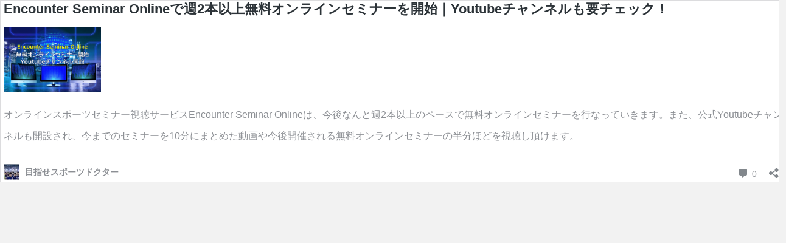

--- FILE ---
content_type: text/css
request_url: https://sports-doctor93.com/wp-content/cache/wpfc-minified/q8zgzlsk/fx1q8.css
body_size: 27543
content:
@charset "UTF-8";
   * {
margin: 0px;
padding: 0px;
}
main, article, aside, header, canvas, details, figcaption, figure, footer, nav, section, summary {
display: block;
}
body {
font-family:Lato, 'Noto Sans JP', sans-serif;
min-width: 320px;
word-wrap: break-word;
background-color:#f2f2f2;
overflow: hidden;
}
body.mceContentBody {
background-color:#fff;
width: 99%;
}
#wpadminbar{
position:fixed !important;
}
#totalcover{
position:relative;
}
.gf {
font-family: 'Denk One', cursive; 
font-weight: bold;
} a {
position: relative;
color: #4169e1;
display: inline-block;
text-decoration: underline;
transition: .3s;
}
a:hover {
color: #2ee6a8;
}
.post a{
word-break: break-all;
display: inline;
}
img, video, object {
max-width: 100%;
height: auto;
border: none;
vertical-align: bottom;
-webkit-transition: 0.8s;
-moz-transition: 0.8s;
-o-transition: 0.8s;
-ms-transition: 0.8s;
transition: 0.8s;
}
img.size-full, img.size-large {
margin-bottom: 10px;
height: auto;
max-width: 100%;
}
.imgshadow img{
box-shadow: 0px 1px 5px rgba(0,0,0,.3);
}
.wp-caption{
height: auto;
max-width: 100%;
} header .sitename img {
height: auto;
max-height: 50px;
margin-top: -10px;
width:auto;
}
.sitename img a {
max-width: 210px;
margin: 0 auto;
} .smanone {
display: none;
}
.lpimg-sp {margin: 0 -10px;}
.lpimg-pc {display:none;}  .clearfix:after {
content: ".";
display: block;
clear: both;
height: 0;
visibility: hidden;
} .clearfix {
display: inline-block;
}/*\*/* html .clearfix {
height: 1%;
}
.clearfix {
display: block;
}
.clear {
clear: both;
}/**/.center {
text-align: center;
padding-bottom: 20px;
} .youtube-container{ 
overflow:hidden;
width: auto;
max-width: 100%;
height: 200px;
}
iframe { max-width: 100%; 
max-height:100%;} span#nf-form-title-2{display:none;}
.nf-field-element input{
height:45px;
width:90%;
}
.nf-error-msg.nf-error-required-error {
padding: 0 18px 0;
}
.nf-field-element {
text-align: center;
}
.nf-form-fields-required{
padding:10px;
}
.field-wrap .pikaday__container, .field-wrap .pikaday__display, .field-wrap>div input, .field-wrap select, .field-wrap textarea{
border:1px solid #ccc;
border-radius:3px;
height:45px;
background:#ccc;
width:90% !important;
padding:10px;
}
.nf-field-label{
width:90%;
margin:0 auto;
}
.label-above .nf-field-element, .label-below .nf-field-element{
width:90%;
}
.field-wrap>div input[type=checkbox], .field-wrap button, .field-wrap input[type=button], .field-wrap input[type=submit]{
margin:0 auto 0 40px;
}
.label-right .checkbox-wrap .nf-field-label{
width:auto;
margin:0 auto 0 35px;
padding:0 0 7px 10px;
}
.post .nf-field-element ul li:before{display:none;}
.list-checkbox-wrap .nf-field-element li, .list-radio-wrap .nf-field-element li{
text-align:left;
padding:10px 0 5px 0px !important;
}
.pikaday__container{
background:#fff!important;
border:none!important;
}
.field-wrap>div input[type=checkbox]{
height:30px;
}
.list-checkbox-wrap .nf-field-element li input, .list-radio-wrap .nf-field-element li input{
width:20px!important;
}
.list-radio-wrap .nf-field-element li input{
margin:0 5px 0 40px!important;
width:20px!important;
height:32px;
}
.list-radio-wrap .nf-field-element li{
padding:1px !important;
}
.list-checkbox-wrap .nf-field-element li input, .list-radio-wrap .nf-field-element li input{
width:20px!important;
height:22px;
}
.g-recaptcha{
width:300px!important;
margin:0 auto;
}  .wpcf7
{ 
background: none;
}
.wpcf7 {
margin: 96px 0;
text-align: center; 
}
.wpcf7 span.wpcf7-not-valid-tip {
font-size: 80%;
}
.wpcf7 input[type="text"],
.wpcf7 input[type="email"],
.wpcf7 input[type="url"],
.wpcf7 textarea {
background:#e8e8e8;
color: #1a1a1a;
width: 90%;
border: none;
font-size: 100%;
padding: 0.5em;
border-radius: 3px;
}
.wpcf7 input[type="submit"] {
width: 50%;
font-size: 100%;
padding: 8px 4px;
background: #4e4e4e;
border: none;
color: #fff;
text-decoration: none;
-webkit-transition: 0.8s;
-moz-transition: 0.8s;
-o-transition: 0.8s;
-ms-transition: 0.8s;
transition: 0.8s;
border-radius:3px;
box-shadow: 0px 1px 5px rgba(0,0,0,.3);
}
.wpcf7 input[type="submit"]:hover {
color: #101d50;
background: #fff;
border: 1px solid #101d50;
}
#reca{
width:304px;
margin:0 auto 20px;
} .field-wrap input[type=button], .field-wrap input[type=submit] {
background: #ff953e;
border: 0;
height: 50px;
font-weight: bold;
color: #373737;
width: 50% !important;
box-shadow: 0 1px 5px #ccc;
transition:.2s ease-in-out;
}
.field-wrap input[type=button]:hover, .field-wrap input[type=submit]:hover{
background:#ff9800;
transition:.2s ease-in-out;
} table.OM_table {
border: none;
}
.OM_table {
width:100%;
border:none;
}
td.OM_bottom {
display: none;
}
.OM_table tr td{
text-align: center;
border: solid 1px #fff;
background: #fff;
}
.OM_top {
border:0;
font-size:22px;
font-weight:600;
padding:15px 0;
background-color:#d3d3d3;
color:#333;
font-weight:bold;
text-align:center;
line-height:22px;
}
.OM_left {
border:0;
font-size:18px;
color:#333333;
padding:10px 15px;
text-align:center;
width:100%;
font-weight:bold;
}
.OM_center {
border:0;
font-size:18px;
background:#f8f8ff;
color:#333333;
padding:10px 15px;
text-align:center;
width:100%;
}
.OM_right {
border:0;
font-size:18px;
color:#333333;
padding:10px 15px;
text-align:center;
width:100%;
font-weight:bold;
}
.OM_bottom {
border:0;
font-size:18px;
color:#a9a9a9;
padding:15px 15px 15px 15px;
text-align:center;
line-height:16px;
}
.OM_seimei {
width:90%;
padding:0 5px;
}
.OM_mail {
width:90%;
padding:0 5px;
}
.OM_left2 {
border:0;
font-size:16px;
color:#333333;
padding:20px 15px;
text-align:center;
width:100%;
font-weight:bold;
}
.OM_mail2 {
width:90%;
padding:10px 10px;
margin:20px 5px;
background: rgba(241, 241, 241, 0.68);
border: none;
}
.OM_submit {
background-color: #ffffff;
color: #333333;
width: 95%;
font-size: 18px;
padding: 10px 5px;
border-radius: 4px;
border: none;
}
.OM_link:hover {
border-bottom:1px dotted #1393ff;
}
.OM_submit input[type="submit"] {
width: 40%;
font-size: 100%;
padding: 8px 4px;
background: #29297d;
border: 1px solid #29297d;
color: #fff;
text-decoration: none;
-webkit-transition: 0.8s;
-moz-transition: 0.8s;
-o-transition: 0.8s;
-ms-transition: 0.8s;
transition: 0.8s;
border-radius:3px;
}
.OM_submit input[type="submit"]:hover {
background: #fff;
color: #29297d;
}   p {
font-size: 16px;
font-weight: 300;
line-height: 1.9em;
margin-bottom: 20px;
clear:both;
} .post ul li ,.post ol li {
color: #333333;
font-size: 1.0em;
font-weight: 500;
line-height: 1.9em;
} span.emphasis {
-webkit-text-emphasis: filled circle #1a1a1a;
text-emphasis: filled circle #1a1a1a;
} header .sitename {
font-size: 22px;
font-weight: 800;
color: #fff;
line-height: 22px;
padding: 0;
height:40px;
margin-bottom: 0;
}
header .sitename a {
font-size:22px;
width:90%;
color: #333;
text-decoration: none;
font-weight: bold;
}
header .sitename a:hover {
-moz-opacity: 0.8;
opacity: 0.8;
} header h1 {
font-size: 12px;
color: #666;
font-weight: normal;
}
header a {
color: #FFF;
text-decoration: none;
}
header .descr {
height:12px;
text-align: center;
font-size: 10px;
padding: 0 10px 10px;
color: #666;
font-weight: bold;
margin:0 0.67em 0;
line-height: 12px;
} .entry-title {
font-size: 17px;
font-weight: 800;
line-height: 30px;
color: #333;
padding-bottom:5px;
margin-top: 5px;
margin-bottom:0;
}
.page h1.entry-title {
margin: 10px 0;
}
.entry-title a:hover {
text-decoration: underline;
}
.entry-title a {
color: #333;
text-decoration: none;
}
#eyecatch {
clear:both;
text-align: center;
margin-top: 0;
margin-left: -20px;
margin-right: -20px;
margin-bottom: 0;
}
.ec-position {
margin: -20px 0 10px;
}
.page-template-one-column #eyecatch {
margin-top:0;
margin-left: 0px;
margin-right: 0px;
margin-bottom: 0px;	
} .post h2{
font-weight: bold;
font-size: 20px;
padding: 1.0em 1.5em;
background: #f6f6f6;
margin: 10px 0;
border-radius:3px;
color:#1a1a1a;
line-height: 1.6em;
} 
h2 {
font-weight: bold;
font-size: 20px;
padding: 1.0em 1.5em;
background: #f6f6f6;
margin: 10px 0;
border-radius:3px;
color:#1a1a1a;
line-height: 1.6em;
}
h2.archiev {
text-align:center;
background:none;
}
.post .material h2{
font-weight: bold;
font-size: 20px;
padding: 1.0em 1.5em;
background: #f6f6f6;
margin: 10px 0;
border-radius:3px;
color:#1a1a1a;
line-height: 1.6em;
box-shadow: 0px 1px 5px rgba(0,0,0,.3);
} .post .fukidasi h2 {
position: relative;
padding: 15px;
margin: 10px 0 20px;
background: #2a66a5;
text-align:center;
}
.post .fukidasi h2:after {
position: absolute;
content: '';
top: 100%;
left:50%; 
margin-left:-30px;
border: 25px solid transparent;
border-top: 15px solid #2a66a5;
width: 0;
height: 0;
} .post .shadow h2{
padding: 20px;
border-radius:3px;
margin:10px 0 20px;
background: #F0F0F0;
box-shadow: 0 0 20px rgba(0, 0, 0, 0.15) inset;
} .post .ribbon h2{
position: relative;
color:#FFF;
background: #325A8C;
box-shadow:0 1px 3px rgba(0,0,0,0.25);
margin:10px 0 20px;
}
.post .ribbon h2::before,
.post .ribbon h2::after{
content: "";
position: absolute;
top: 100%;
height: 0;
width: 0;
border: 5px solid transparent;
border-top: 5px solid #1A3654;
}
.post .ribbon h2::before{
right: 0;
border-left: 5px solid #1A3654;
}
.post .ribbon h2::after{
left: 0;
border-right: 5px solid #1A3654;
} .post .under-gradline h2 {
position: relative;
padding: 0.8em 0;
background:none;
color:#2a66a5;
margin:10px 0 20px;
}
.post .under-gradline h2:after {
content: "";
display: block;
margin-top:5px;
height: 4px;
background: -moz-linear-gradient(to right, #2a66a5, transparent);
background: -webkit-linear-gradient(to right, #2a66a5, transparent);
background: linear-gradient(to right, #2a66a5, transparent);
} .post .first-big h2{
background:none;
color:#1a1a1a;
margin:10px 0 20px;
padding:5px 0px;
}
.post .first-big h2:first-letter {
font-size: 1.2em;
color: #981dad;
background:none;
border-bottom:solid 3px #981dad;
} .post .hamiwaku h2{
position: relative;
margin:10px 0 20px;
padding: 15px 20px;
font-size:20px;
text-align:center;
border-top: solid 1px #325A8C;
border-bottom: solid 1px #325A8C;
background:none;
color:#325A8C;
}
.post .hamiwaku h2:before,.post .hamiwaku h2:after{
content: '';
position: absolute;
top: -10px;
width: 1px;
height: calc(100% + 20px);
background-color: #325A8C;
}
.post .hamiwaku h2::before{left: 10px;}
.post .hamiwaku h2::after{right: 10px;} .post .chapter h2{
position:relative;
padding:20px 10px;
font-size:20px;
border:1px solid #325A8C;
margin: 10px 0;
background: none;
color: #325A8C;
}
.post .chapter h2::after{
font-family: Font Awesome\ 5 Free;
content: "\f0c8  Chapter";
position: absolute;
top: -15px;
left: 10px;
background: #fff;
font-size: 12px;
color: #325A8C;
padding: 0 10px;
} .post .icon h2 {
position: relative;
margin:10px 0 20px;
padding-left: 1.6em; line-height: 1.4em;
color: #fff;
background:#2a66a5;
border-radius:3px;
}
.post .icon h2:before{ 
font-family: Font Awesome\ 5 Free;
content: "\f00c";
position: absolute; font-size: 1em; left: 9px;
color: #fff; } .post .simpleh2 h2{
background: none;
color:#1a1a1a;
margin:10px 0 0;
padding: 1.0em 0;
} .post h3 {
margin: 0 0 10px 0;
padding: 15px 8px;
border-width: 3px 0 3px 0;
border-color: #1a1a1a;
border-style: solid;
line-height: 140%;
font-weight: bold;
color:#1a1a1a;	
} .post .h3underline h3 {
margin: 0 0 10px 0;
padding: 15px 8px;
border-width: 0 0 3px 0;
border-color: #1a1a1a;
border-style: solid;
line-height: 140%;
font-weight: bold;
color:#1a1a1a;	
} .post .thin-underline h3 {
margin: 0 0 10px 0;
padding: 15px 8px;
border-width: 0 0 1px 0;
border-color: #1a1a1a;
border-style: solid;
line-height: 140%;
font-weight: bold;
color:#1a1a1a;	
} .post .stripes h3 {
position: relative;
border:none;
}
.post .stripes h3:after {
content: "";
position: absolute;
left: 0;
bottom: 0;
width: 100%;
height: 5px;
background: -webkit-repeating-linear-gradient(-45deg, #6ad1c8, #6ad1c8 0px, #fff 2px, #fff 2px);
background: repeating-linear-gradient(-45deg, #6ad1c8, #6ad1c8 0px, #fff 2px, #fff 2px);
} .post .lh3 h3 {
padding: .25em 0 .5em .75em;
border-width: 0 0 1px 5px;
border-color: #1a1a1a;
} .post .box2 h3 {
position: relative;
padding-left: 30px;
font-size:20px;
color: #325A8C;
border: none;
}
.post .box2 h3::before,
.post .box2 h3::after{
content: "□";
position: absolute;
}
.post .box2 h3::before{
left:0;
top:10px;
}
.post .box2 h3::after{
left: 5px;
top: 16px;
color: #A1B8D1;
} .post .simpleh3 h3{
background: none;
color:#1a1a1a;
border:none;
} 
h3 a {
color: #333;
font-weight:800;
text-decoration:none;
} .post h4{
margin-bottom:10px;
position: relative;
padding: 10px 10px 10px 1.4em;
line-height: 1.4em;
color: #1a1a1a;
}
.post h4:before{ 
font-family: Font Awesome\ 5 Free; content: "\f054"; position: absolute; font-size: 1.4em; left: 0; } .post .cube-icon h4{
margin-bottom:10px;
position: relative;
padding: 10px 10px 10px 1.4em;
line-height: 1.4em;
color: #1a1a1a;
}
.post .cube-icon h4:before{ 
font-family: Font Awesome\ 5 Free; content: "\f1b2"; position: absolute; font-size: 1.2em; left: 0; } .post .left-border h4 {
padding: .5em 0 .5em .75em;
border-width: 0 0 0 3px;
border-color: #1a1a1a;
border-style: solid;
}
.post .left-border h4:before{ 
content: "";
} .post .left-thin-border h4 {
padding: .5em 0 .5em .75em;
border-width: 0 0 0 1px;
border-color: #1a1a1a;
border-style: solid;
}
.post .left-thin-border h4:before{ 
content: "";
} .post .trans-color h4{
background: none;
color:#1a1a1a;
border:none;
padding: 10px 10px 10px 10px;
} 
.post .trans-color h4:before{ 
content: "";
} .post .simpleh4 h4{
background: none;
color:#1a1a1a;
border:none;
padding: 10px 10px 10px 10px;
} 
.post .simpleh4 h4:before{ 
content: "";
}
.post h5{
margin-bottom:10px;
font-size:16px;
} .point {
font-size: 16px;
font-weight: bold;
padding: 10px 20px;
margin-bottom: 20px;
line-height: 28px;
color: #666;
} .blogbox p {
font-size: 12px;
font-weight: 800;
margin: 0px;
line-height: 18px;
color: #1a1a1a;
display: inline-block;
text-decoration: none;
padding: 1px 0;
}
.blogbox {
position: absolute;
clear:both;
text-decoration:none;
padding: 1px 5px;
border-radius:3px;
margin-top:0;
margin-bottom:0;
font-weight:bold;	
top: 2px;
width: 130px;
}
.koukai {
width: 150px;
font-size: 15px;
line-height:22px;
float:left;
}
.koushin {
width: 150px;
font-size: 15px;
line-height:22px;
float:left;
} .post blockquote {
background-color: #fff;
background-image: url(//sports-doctor93.com/wp-content/themes/elephant3/images/quote.png);
background-repeat: no-repeat;
background-position: left top;
padding-top: 50px;
padding-right: 20px;
padding-bottom: 20px;
padding-left: 20px;
margin-top: 10px;
margin-right: 0px;
margin-bottom: 20px;
border-style : solid;
border-width : 1px;
border-color : #cecece;
border-radius: 3px;
} .inyoumodoki {
background-color: #f8f8ff;
background-image: url(//sports-doctor93.com/wp-content/themes/elephant3/images/quote.png);
background-repeat: no-repeat;
background-position: left top;
border-style : solid;
border-width : 5px;
border-color : #808080;
padding : 5px;
padding-top: 50px;
padding-right: 20px;
padding-bottom: 20px;
padding-left: 20px;
margin-top: 20px;
margin-right: 0px;
margin-bottom: 20px;
} footer h4 a {
color: #cccccc;
text-decoration: none;
}
footer h4 p {
color: #666;
text-decoration: none;
} #footer-navigation {
margin: 10px 0 30px;
}
#footer-navi p {
color: #ffffff;
} #footer h3 {
font-size: 14px;
color: #cccccc;
margin-bottom: 10px;
} #footer_w ul li {
list-style-type: none;
margin: 0 auto;
padding: 0 auto;
text-decoration:none;
line-height: 1.9em;
}
#footer_w ul li a{
max-width: 420px;
margin: 5px auto;
padding: 5px auto;
text-decoration:none;
} 
#footer_w ul li a:before {
content: "\f35a";
font-family: "Font Awesome\ 5 Free";
font-size: 1.2em;
text-decoration:none;
color:#fff;
width: 1.5em;
height: 1.5em;
position: absolute;
left: 1px;
top: 0;
}
#footer_w ul li a {
padding-left:25px;
} #footer .copy {
font-size: 12px;
color: #cccccc;
line-height: 15px;
}
#footer .copy a{
color: #AC1B4E;
} #footer p {
color: #f5f5f5;
} #footer_w a {
font-size: 14px;
color: #b0c4de;
} #footer_w a:hover {
color: #ffccff;
} #footer {	background: #997a3d;
} #footer_w {
width: 2000px;
margin: 20px auto;
text-align: left;
} .main .front-page{
background:none;
box-shadow:0 0 0;
}
#topnews h3 {
border-width: 0 0 0 0; }
#topnews dl.clearfix {
position:relative;
padding : 8px 5px ;
margin:0 5px 15px;
transition: .3s ease;
overflow:hidden;
border-radius: 2px;
box-shadow: 0px 1px 5px rgba(0,0,0,.3);
}
.readmore{display:none;}
.readmore.none-sidebar.wide-card{display:none;} #topnews .trim {
height: 90px;
overflow: hidden;
}
#topnews dt {
width:40%;
float: left;
position:relative;
}
#topnews dt a {
width: 100%;
box-shadow: 0px 1px 5px rgba(0,0,0,.3);
}
#topnews dt img {
width: 100%;
}
.category_info p {
position: absolute;
z-index: 1;
background: #4899b2;
padding: 3px;
font-size: 12px;
line-height: 14px;
color: #fff;
} #topnews dd {
width:56%;
padding:2px 5px;
float: left;
}
#topnews  dd .category_info {
height:24px;
margin-bottom: 3px;
}
#topnews dd .category_info a{
display: inline-block;
margin:0 0 2px 0;
padding: 2px 3px;
background: #ffa280;
color: #fff;
border-radius: 0.15em;	
font-size: 10px;
text-decoration: none;
}
#topnews  dd .category_info a:hover {
text-decoration: none;
-webkit-transition: 0.8s;
-moz-transition: 0.8s;
-o-transition: 0.8s;
-ms-transition: 0.8s;
transition: 0.8s;
background-color : #cfe6e6;
cursor : pointer ;
} #topnews .clearfix dd h3 {
font-size: 14px;
font-weight: bold;
padding: 0px;
margin-bottom: 2px;
}
#topnews .clearfix dd h3 a {
font-weight: 500;
color: #333;
text-decoration: none;
line-height: 1.3em;
font-size:.9em;
} #topnews .clearfix dd p {
font-size: 16px;
color: #666;
line-height: 18px;
} .blog_info p a {
color: #666;
text-decoration: none;
}
#topnews .clearfix dd .blog_info p{
float:left;
font-size: 12px;
font-weight:bold;
color: #009fc1;
line-height: 13px;
margin: 0 0 3px;
padding: 0 2px;
width:100%;
}
li.recentcomments a:before {
display: none;
} span.post-date {
display: none;
}
#side aside ul li {
list-style:none;
} #side aside h4 {
font-size: 14px;
font-weight: bold;
background:#fc51a2;
color:#870e4e;
padding: 10px 5px 10px 10px;
margin: 10px 5px;
line-height: 33px;
border-radius: 0.15em;
clear:both;
}
#side aside ul li a{
display: inline-block;
line-height: 2.5em;
margin: 15px 0;
padding: 0 5px 0 35px;
list-style:none;
}
#side aside ul li a:before{
content: "\f35a";
font-family: Font Awesome\ 5 Free;
position: absolute;
left: 3px;
font-size: 1.3em;
color:#656565;
}
#side aside #mybox ul li ul li {
color:#1a1a1a;
font-size: 14px;
line-height: 27px;
}
#side aside #mybox ul li ul li:last-child {
border:0;
margin-bottom:-30px;
}
#side aside #mybox ul {
color:#1a1a1a;
margin-bottom: 20px;
background: #fff;
padding: 0 5px 10px;
border-radius:3px;
list-style:none;
}
#side aside #mybox ul.children{
padding-left:20px;
}
#side aside ul.children li a:before {
content: "\f152";
font-family: "Font Awesome 5 Free";
position: absolute;
left: 3px;
font-size: 1.3em;
color: rgb(101, 101, 101);
} #kijishita-inner {
max-width: 750px;
margin: 0 auto;
padding: 15px 5px;
}
.kanren dl a {
display: block;
} .kanren h5 a{
font-weight: bold;
top: 102px;
font-size: 12px;
margin: 0 2px;
text-decoration: none;
}
.kanren {
float: left;
width: 100%;
margin: 0 0 10px 0;
}
.kanren dl {
position: relative;
overflow: hidden;
float: left;
width: 48%;
height: 180px;
margin: 5px 1% 10px;
padding: 0;
background: #FFF;
box-shadow: 0px 1px 5px rgba(0,0,0,.3);	
}
.kanren dt{
float: left;
margin:0;
padding:0 0 5px;
}
.kanren_img {
overflow: hidden;
height: 100px;
}
.kanren dd h5 {
font-size: 12px;
color: #333;
padding:0 7px;
}
.kanren dd a {
text-decoration: none;
}
.kanren .clearfix dd p {
font-size: 12px;
line-height: 18px;
}
.kanren .clearfix dd h5 a {
text-decoration: none;
}
.kanren .clearfix dd h5 a:hover {
color: #6495ed;
} #kijisita-wrap h3 {
margin: 20px auto;
text-align: center;
}
#kijisita-kanren{
float:left;
}
#kijisita-recent{
float:left;
}
#under-cta{
clear:both;
margin: -5px 0 0;
}
#before-footer{
clear:both;
}
#before-footer-inner{
clear:both;
}  .post table {
border-color: #c0c0c0;
margin-bottom:20px;
width:100%;
}
table tr td {
padding: 15px 10px;
background:#fff;
border-color: #f5f5f5;
border-top-width: 1px;
border-right-width: 1px;
border-bottom-width: 1px;
border-left-width: 1px;
border-top-style: solid;
border-right-style: solid;
border-bottom-style: solid;
border-left-style: solid;
border-top-color: #c0c0c0;
border-right-color: #c0c0c0;
border-bottom-color: #c0c0c0;
border-left-color: #c0c0c0;
font-size: 16px;
line-height: 18px;
}
table th {
padding: 10px;
background:#f5f5f5;
border-color: #f5f5f5;
border-top-width: 1px;
border-right-width: 1px;
border-bottom-width: 1px;
border-left-width: 1px;
border-top-style: solid;
border-right-style: solid;
border-bottom-style: solid;
border-left-style: solid;
border-top-color: #c0c0c0;
border-right-color: #c0c0c0;
border-bottom-color: #c0c0c0;
border-left-color: #c0c0c0;
font-size: 16px;
line-height: 18px;
}
.post table tr td p{
font-size: 16px;
line-height: 18px;
}
.post table tr:nth-child(even) {
background-color:#f3f3f3;
}
.post submit {
background-color: #a9a9a9;
color: #333333;
width: 95%;
font-size: 18px;
padding: 10px 5px;
border-radius: 4px;
}
.post link:hover {
border-bottom:1px dotted #1393ff;
}
.input[type="submit"] {
width: 20%;
font-size: 100%;
padding: 4px;
background: #e6e6fa;
color: #333333;
text-decoration: none;
-webkit-transition: 0.8s;
-moz-transition: 0.8s;
-o-transition: 0.8s;
-ms-transition: 0.8s;
transition: 0.8s;
}
.input[type="submit"]:hover {
background: #66cdaa;
}
#main .post table {
border-top-width: 1px;
border-right-width: 1px;
border-top-style: solid;
border-right-style: solid;
border-top-color: #999;
border-right-color: #999;
color: #333;
} img.alignright {
display: block;
margin: 0 0 0 auto;
float: right;
padding:0 0 0 10px;
}
img.alignleft {
display: block;
margin: 0 auto 0 0;
float: left;
padding:0 10px 0 0;
}
img.aligncenter {
display: block;
margin: 0 auto;
}
img.float-left {
float: left;
}
img.float-right {
float: right;
}
.wp-caption {
text-align: center;
}
.aligncenter {
clear: both;
display: block;
margin-left: auto;
margin-right: auto;
}
.ie8 img {
width: auto;
} .post ul {
list-style: none;
padding-top: 10px;
padding-right: 20px;
padding-bottom: 10px;
padding-left: 30px;
margin-bottom: 10px;
}
.post ul li {
list-style: none;
font-size: 1.0em;
line-height: 1.9em;
text-indent:-0.4em;
}
.post ul li:before {
content: '';
width: 9px;
height: 9px;
margin-right: -1px;
display: inline-block;
border-radius: 100%;
background: #20B97B;
position: relative;
left: -16px;
top: -1px;
}
.post ol {
list-style-type: decimal;
padding-top: 10px;
padding-right: 20px;
padding-bottom: 10px;
padding-left: 5px;
margin-bottom: 10px;
}
.post ol li {
line-height: 27px;
} .page-template-page-one-column main ul {
list-style: none;
padding-top: 10px;
padding-right: 20px;
padding-bottom: 10px;
padding-left: 30px;
margin-bottom: 10px;
}
.page-template-page-one-column main ul li {
font-size: 17px;
line-height: 27px;
text-indent:-0.5em;
padding-left:1em;
}
.page-template-page-one-column main ul li:before {
content: '';
width: 9px;
height: 9px;
margin-right:.85em;
display: inline-block;
border-radius: 100%;
background: #20B97B;
position: relative;
left: -10px;
top: -3px;
}
.page-template-page-one-column main ol {
list-style-type: none;
padding-top: 10px;
padding-right: 20px;
padding-bottom: 10px;
padding-left: 5px;
margin-bottom: 10px;
}
.page-template-page-one-column main ol li {
line-height: 27px;
} #xs-menu-btn {
margin: 0 10px;
padding: 10px 0;
overflow: hidden;
}
#xs-menu-btn span.op {
padding: 8px 6px;
float: right;
text-align: right;
cursor: pointer;
}
#xs-navigation {
display: none;
width: 100%;
border-top: 2px solid #333;
background: #cccccc;
position: absolute;
left: 0;
}
#xs-navigation li {
line-height: 30px;
}
#xs-navigation li a {
font-size: 14px;
display: block;
padding: 4px 40px 4px 16px;
background: #cccccc;
border-bottom: 1px solid #ddd;
text-decoration: none;
position: relative;
}
#xs-navigation li a:hover {
color: #cccccc;
background: #333;
}
#xs-navigation li a:after {
color: #bbb;
position: absolute;
top: 50%;
right: 0;
margin: -12px 0 0;
width: 24px;
height: 24px;
line-height: 24px;
content: ">";
}
#xs-navigation li ul li a {
font-size: 80%;
padding: 0 24px;
}
#xs-navigation li ul li ul li a {
padding: 0 32px;
}
#xs-navigation li ul li ul li ul li a {
padding: 0 40px;
}
#main-navigation ul{
position: relative;
left:50%;
float: left;
}
#main-navigation ul li {
list-style: none;
padding: 0px 10px;
font-size: 13px;
display: block;
position: relative;
left:-50%;
float: left;
}
#main-navigation ul li a{
padding: 10px 10px;
border-radius: 1px;
background: rgba(255, 255, 255, 0);
position: relative;
margin: 0;
font-weight: bold;
font-size:15px;
} .acordion_tree li a {
padding: 10px 25px;
text-decoration: none;
} #main-navigation li a {
text-align: center;
text-decoration: none; padding: 5px 10px;
display: block; -webkit-transition: all 0.3s ease;
-moz-transition: all 0.3s ease;
-o-transition: all 0.3s ease;
transition: all 0.3s ease;
}
#main-navigation li a:hover {
color: #ff4400; background:#fff; }
#main-navigation li a span {
font-size: 10px;
font-weight: normal;
display: block;
}
#main-navigation li ul a {
left:50%;
display: block;
border-radius:3px;
font-weight: 500;
color:#1a1a1a; text-decoration: none;
}
#main-navigation li ul a:hover{
box-shadow: 0px 7px 20px -5px rgba(0,0,0,.3);
}
#main-navigation li ul {
display: none;
background: rgba(18, 16, 94, 0);
border-top:1px #ccc;
border-bottom: 1px #ccc;
border-radius:2px;
padding: 0px;
position: absolute;
top: 100%;
left: 0%;
margin: 0 0 0 -1px;
z-index: 999;
}
#main-navigation li ul li {
width: 100%;
margin:0;
padding:0;
border: none;
-webkit-box-shadow: none;
-moz-box-shadow: none;
box-shadow: none;
-webkit-transition: all 0.3s ease;
-moz-transition: all 0.3s ease;
-o-transition: all 0.3s ease;
transition: all 0.3s ease;
position: relative;
}
#main-navigation li ul li a {
position:relative;
z-index:9000;
width: 200px;
text-align: left;
padding: 15px 10px;
margin: 7px 10px 3px;
background:#0091EA;
box-shadow: 0px 10px 25px -5px rgba(0,0,0,.3);
}
#main-navigation li ul li a:hover {
transition: .2s ease-in-out;
-webkit-transform: translate(0px,-1px);
-moz-transform: translate(0px,-1px);
-ms-transform: translate(0px,-1px);
-o-transform: translate(0px,-1px);
transform: translate(0px,-1px);
box-shadow: 0px 15px 25px -5px rgba(0,0,0,.3);
}
#main-navigation li ul li ul {
top: 0;
left: 100%;
margin: 0;
}
#main-navigation li ul li ul li a{
margin-left: 120px;
} #footer-navigation ul{
position: relative;
left:50%;
float: left;
}
#footer-navigation ul li {
list-style: none;
padding-left: 0;
font-size: 13px;
display: inline;
position: relative;
left:-50%;
float: left;
}
#footer-navigation li a {
text-align: center;
margin: 10px 5px 10px;
text-decoration: none;            
padding: 5px 20px;
display: block;
font-size: .8em; 
line-height:1.5em;
font-weight: 500;
color: #ffffff;
background:rgba(255, 255, 255, 0.21);
}
#footer-navigation li a:hover {
color: #1788e1; background:#dddc; } #side aside #mybox ul li ul li {
font-size: 14px;
color: #333333;
line-height: 28px;
margin-bottom: 0;
padding: 5px 0 5px;
} #side aside #search {
padding-bottom: 0px;
position: relative;
clear:both;
margin:10px;
}
#side aside .searchsubmit{
top:25px;
}
#mybox input#s {
margin-top: 10px;
background: #e8e8e8;
}
#mybox input#searchsubmit {
margin-top: 10px;
}
form#searchform {
position: relative;
}
#search {
margin: 75px 10px;
}
#s {
height: 60px;
color: #333;
font-size: 16px;
border-radius: 3px;
border-top-style: none;
border-right-style: none;
border-bottom-style: none;
border-left-style: none;
background: #fff;
z-index: 1;
padding: 10px 50px 10px 5px;
width: 100%;
box-sizing: border-box;
position: relative;
box-shadow: 0px 1px 5px rgba(0,0,0,.3);
}
button#searchsubmit { 
width: 45px;
height: 45px;
padding: 0px;
font-family: Font Awesome \ 5 Free;
font-size: 28px;
border: none;
background: transparent;
position: absolute;
z-index: 1;
top: 12px;
right: 5px;
color:#5a5a5a;
}
#side aside button#searchsubmit { 
top: 20px;
}
*:first-child + html #searchsubmit {
top: 1px;
} p#headimg img {
width: 100%;
position: relative;
} .pagination {
clear: both;
position: relative;
font-size: 18px;
line-height: 18px;
margin: 0 20px 20px;
padding:0 0 40px;
}
.pagination span, .pagination a {
display: block;
float: left;
border-radius: 3px;
margin: 2px 2px 2px 0;
padding: 6px 9px 5px 9px;
text-decoration: none;
width: auto;
color: #45b0e6;
}
.pagination a:hover {
color: #fff;
background-color: #333333;
}
.pagination .current {
padding: 6px 9px 5px 9px;
color: #fff;
background-color: #45b0e6;
} #breadcrumb {
font-size: 13px;
}
#breadcrumb a {
color: #333;
text-decoration: none;
}
#breadcrumb {
padding: 10px 5px;
margin: 0;
clear: both;
}
div#breadcrumb a {
color: #333;
}
div#breadcrumb div {
display: inline;
font-size: 13px;
}
#breadcrumb a {
color: #333;
text-decoration: none;
font-size:1em;
}
#breadcrumb i.fa.fa-home {
color: #00b8cf;
}
#breadcrumb i.fa.fa-folder {
color: #00b5ce;
} ul.breadcrumb li {
list-style: none;
font-size:12px;
}
ul.breadcrumb li:first-child a:before {
content: "\f015";
font-family: "Font Awesome\ 5 Free";
font-weight: bold;
color: #000;
margin-right: 5px;
}
ul.breadcrumb li a:after {
content: ">";
font-weight: bold;
margin:0 10px 0 2px;
margin-right: 5px;
color:#010101;
}
ul.breadcrumb li a { 
display: block;
float:left; 
padding: 2px 0 2px 0;
margin: 0 5px 0 0;
}
ul.breadcrumb li:last-child{
display:none;
} .share{
width: 107%;
}
.share h4{
font-size:120%; 
text-align:center;
}
ul.clearfix {
padding: 0;
}
.sns{
margin: 0 auto 15px auto;
text-align: center;
}
span.sns-count {
margin: 3px;
font-size: .65em;
}
.sns ul {
list-style:none;
}
.sns li {
float:left;
margin: -20px 3px 3% 0;
border-radius:50%;
transition: .3s ease;
}
.sns li:hover{
box-shadow: 0px 28px 30px -2px rgba(0,0,0,.3);
transition: .2s ease-in-out;
-webkit-transform: translate(0px,-2px);
-moz-transform: translate(0px,-2px);
-ms-transform: translate(0px,-2px);
-o-transform: translate(0px,-2px);
transform: translate(0px,-2px);
}
.sns li a {
margin:0;
width:30px;
height:30px;
border-radius:50%;
list-style:none;
font-size:80%;
position:relative;
display:block;
padding: 8px;
color:#fff;
text-align:center;
text-decoration: none;
} li.twitter.ripple.snsflat,li.facebook.ripple.snsflat,li.googleplus.ripple.snsflat,li.hatebu.ripple.snsflat,li.pocket.ripple.snsflat,li.line.ripple.snsflat{
box-shadow: 0 0 0;
}
li.twitter.ripple.snsflat:hover,li.facebook.ripple.snsflat:hover,li.googleplus.ripple.snsflat:hover,li.hatebu.ripple.snsflat:hover,li.pocket.ripple.snsflat:hover,li.line.ripple.snsflat:hover,li.instagram.ripple.snsflat:hover{
box-shadow: 0 0 0;
-webkit-transform: translate(0,0);
-moz-transform: translate(0,0);
-ms-transform: translate(0,0);
-o-transform: translate(0,0);
transform: translate(0,0);
} li.twitter.ripple.snsghost,li.facebook.ripple.snsghost,li.googleplus.ripple.snsghost,li.hatebu.ripple.snsghost,li.pocket.ripple.snsghost,li.line.ripple.snsghost{
box-shadow: 0 0 0;
}
li.twitter.ripple.snsghost:hover,li.facebook.ripple.snsghost:hover,li.googleplus.ripple.snsghost:hover,li.hatebu.ripple.snsghost:hover,li.pocket.ripple.snsghost:hover,li.line.ripple.snsghost:hover,li.instagram.ripple.snsghost:hover {
box-shadow: 0 0 0;
-webkit-transform: translate(0,0);
-moz-transform: translate(0,0);
-ms-transform: translate(0,0);
-o-transform: translate(0,0);
transform: translate(0,0);
}
li.twitter.ripple.snsghost a {
background: none;
color: #06acee;
border: solid 2px #06acee;
}
li.twitter.ripple.snsghost a:hover {
background: #06acee;
color: #fff;
}
li.facebook.ripple.snsghost a{
background: none;
color: #3c5a97;
border: solid 2px #3c5a97;
}
li.facebook.ripple.snsghost a:hover{
background: #3c5a97;
color: #fff;
}
li.googleplus.ripple.snsghost a{
background: none;
color: #db4a39;
border: solid 2px #db4a39;
}
li.googleplus.ripple.snsghost a:hover{
background: #db4a39;
color: #fff;
}
li.hatebu.ripple.snsghost a{
background: none;
color: #5d8ac1;
border: solid 2px #5d8ac1;
}
li.hatebu.ripple.snsghost a:hover{
background: #5d8ac1;
color: #fff;
}
li.pocket.ripple.snsghost a{
background: none;
color: #f03e51;
border: solid 2px #f03e51;
}
li.pocket.ripple.snsghost a:hover{
background: #f03e51;
color: #fff;
}
li.line.ripple.snsghost a{
background: none;
color: #01b900;
border: solid 2px #01b900;
}
li.line.ripple.snsghost a:hover{
background: #01b900;
color: #fff;
} .sns .twitter a {
background:#00acee;
}
.sns  .twitter a:hover {
background:#0092ca;
color:#fff;
} .sns  .facebook a {
background:#3b5998;
}
.sns .facebook a:hover {
background:#2c4373;
color:#fff;
} .sns .googleplus a {
background:#db4a39;
}
.sns  .googleplus a:hover {
background:#ad3a2d;
color:#fff;
} .sns .instagram a {
background: linear-gradient(30deg, #f13f79 30%, #427eff 114%) no-repeat;
}
li.instagram.ripple.snsghost a{
color:#f13f79;
background:none;
border:2px solid #f13f79;
}
li.instagram.ripple.snsghost{
box-shadow:0 0 0;
}
li.instagram.ripple.snsghost:hover{
-webkit-transform: translate(0,0);
-moz-transform: translate(0,0);
-ms-transform: translate(0,0);
-o-transform: translate(0,0);
transform: translate(0,0);
}
li.instagram.ripple.snsghost a:hover{
color:#fff;
background:#f13f79;
border:2px solid #f13f79;
}
li.instagram.ripple.snsflat {
box-shadow: 0 0;
}
li.instagram.ripple.snsghost a {
background: #fff;
color: #f13f79;
border: 2px solid #f13f79;
}
li.instagram.ripple.snsghost {
box-shadow: 0 0;
} .sns  .hatebu a {
background:#5d8ac1;
}
.sns .hatebu a:hover {
background:#43638b;
color:#fff;
} .sns .line a {
background: #01b900;
position:relative;
}
.sns .line a:hover {
background:#019000;
color:#fff;
}
.sns i.fab.fa-line{
position: relative;
top: -1px;
left: 7px;
font-size: 2.7em;
font-weight:500;
} .sns  .pocket a {
background:#f03e51;
}
.sns  .pocket a:hover {
background:#c0392b;
color:#fff;
} .feedly {
margin: 10px;
}
.feedly a {
width: 100%;
max-width: 140px;
display: block;
font-size: .75em;
font-weight: 800;
padding: 6px;
color: #fff;
background: #87c040;
border-radius: 3px;
margin: 0 auto;
text-decoration: none;
} .kijisita-sns-button {
clear: both;
}
.kijisita-sns-button .share {
width: 100%;
}
.kijisita-sns-button .sns li {
width: 14.6%;
margin: 0 1%;
border-radius: 3px;
transition: .3s ease;
box-shadow: 0px 1px 5px rgba(0,0,0,.3);
}
.kijisita-sns-button .sns li:hover {
transition: .3s ease;
box-shadow:0px 10px 28px -2px rgba(0,0,0,.3);
}
.kijisita-sns-button .sns li a {
width: auto;
border-radius: 3px;
transition: .3s ease;
}
.kijisita-sns-button .sns ul {
padding-right: 0;
} #wp-calendar {
border-collapse: collapse;
border-top-width: 1px;
border-right-width: 1px;
border-top-style: solid;
border-right-style: solid;
border-top-color: #999;
border-right-color: #999;
width: 100%;
}
#wp-calendar thead tr th {
border-bottom-width: 1px;
border-left-width: 1px;
border-bottom-style: solid;
border-left-style: solid;
border-bottom-color: #999;
border-left-color: #999;
font-size: 14px;
padding: 3px;
text-align: center;
background-color: #f3f3f3;
}
#wp-calendar td {
text-align: center;
padding: 0px;
background-color: #fff;
}
#wp-calendar caption {
font-weight: bold;
text-align: left;
padding-top: 10px;
padding-bottom: 5px;
font-size: 14px;
}
#wp-calendar tbody tr #today {
background-color: #b0e0e6;
} #page-top {
position: fixed;
z-index: 997;
bottom: 70px;
right: 0px;
font-size: 30px;
}
#page-top a {
background: #FFC107;
text-decoration: none;
width: 35px;
height: 35px;
border-radius: 50%;
color: #fff;
margin-right: 15px;
padding: 10px;
text-align: center;
display: block;
z-index: 997;
box-shadow: 0px 8px 20px rgba(0,0,0,.3);
}
#page-top a:hover {
text-decoration: none;
box-shadow: 0px 10px 30px rgba(0,0,0,.3);
transition: .2s ease-in-out;
-webkit-transform: translate(0px,-2px);
-moz-transform: translate(0px,-2px);
-ms-transform: translate(0px,-2px);
-o-transform: translate(0px,-2px);
transform: translate(0px,-2px);
}
.fa-caret-up:before {
content: "\f077";
} #comments.clearfix {
padding: 0;
clear:both;
}
#comments p a {
color: #333;
}
#comments p {
font-size: 14px;
font-weight: normal;
line-height: 20px;
margin: 0px;
color: #333;
padding: 5px 0;
margin-left: 0em;
text-indent: 0em;
}
#comments label {
display: block;
}
.metadata dd a {
color: #333;
}
.metadata {
font-size: 13px;
line-height: 20px;
}
#comments {
font-size: 14px;
line-height: 20px;
color: #333;
padding-top: 10px;
padding-right: 0px;
padding-bottom: 10px;
padding-left: 0px;
margin-bottom: 20px;
}
.comment-body {
padding: 10px;
margin-bottom: 20px;
}
.fn {
font-style: normal;
font-size: 13px;
}
cite.fn a {
margin-left: 22px;
width: 200px;
}
.says {
display: none;
font-size: 13px;
line-height: 18px;
}
.commentmetadata {
font-size: 12px;
line-height: 15px;
height: 15px;
width: 100%;
clear: both;
padding: 10px 10px 10px 0;
}
.reply {
padding: 5px;
font-size: 13px;
}
#comments #respond {
font-size: 16px;
font-weight: bold;
margin-bottom: 10px;
padding-top: 5px;
padding-right: 10px;
padding-bottom: 5px;
padding-left: 10px;
color: #666;
}
#comments #commentform .tags {
padding: 10px;
background-color: #f3f3f3;
font-size: 13px;
}
#comments #commentlist img {
padding: 10px;
}
#comments .commets-list {
padding-left: 0px;
list-style-type: none;
}
ul.children {
padding-left: 10px;
}
.commets-list li {
list-style-type: none;
}
.comment-author.vcard {
position: relative;
}
.comment-author.vcard .avatar {
float: left;
margin-right: 10px;
}
.vcard .fn {
font-size: 13px;
line-height: 18px;
position: absolute;
top: 30px;
left: 50px;
}
#comments ol li:before {
display: none;
}
ol.commets-list {
background: #f3f3f3;
padding-bottom:10px;
}
.comment-author.vcard img {
margin-left: -15px;
padding-top: 30px;
}
cite.fn {
padding-left: 25px;
}
a.comment-edit-link {
display: none;
float: left;
margin-left: 140px;
}
.comment-meta.commentmetadata a {
padding-left: 75px;
float: left;
margin-top: -40px;
}
a.comment-reply-link {
padding-left: 30px;
}
.commentmetadata {
font-size: 12px;
line-height: 15px;
height: 15px;
width: 100%;
clear: both;
padding:10px 10px 10px 0;
margin-bottom: -30px;
} #comments ul.children {
background:#FFF;
margin: 10px;
margin: -10px 20px 20px -5px;
}
#comments ul.children img {
float: left;
padding: 10px 0 0 0;
margin-right: -10px;
}
#comments ul.children cite.fn {
padding-left: 25px;
float: left;
margin-top: 15px;
position: absolute;
top: 0;
width: 200px;
}
#comments ul.children span.says {
display: none;
padding-left: 25px;
margin-top: 15px;
float: left;
}
#comments ul.children .comment-meta.commentmetadata a {
float: left;
padding-left: 45px;
text-align: left;
text-indent: .1em;
margin-top: -40px;
}
#comments ul.children a.comment-reply-link{
display:none;
} h3#reply-title {
margin-top: 20px;
} .form-allowed-tags {
display: none;
}
#comments h3 {
background: rgba(102, 102, 102, 0);
color: #565656;
font-size: 1.1em;
padding: 10px 0px 10px 0px;
border: none;
margin-bottom: 0px;
text-align: center;
}
#comments textarea {
margin-bottom: 10px;
width: 99%;
border: 4px #e8e8e8 solid;
border-radius: 3px;
background: #e8e8e8;
box-shadow: 0px 1px 5px rgba(0,0,0,.3);
}
#comments input {
box-sizing: border-box;
padding: 10px;
width: 100%;
border-radius: 2px;
border: 0 #f2f2f2 solid;
box-shadow: 0px 0px 1px 1px #ccc;
}
input#subscribe_comments {
box-shadow: 0px 0px 0px 0px #ccc;
}
input#subscribe_blog {
box-shadow: 0px 0px 0px 0px #ccc;
} #comments input[type="submit"] {
background-color: #666666;
color: #ffffff;
padding: 15px;
width: 50%;
margin: 0 25%;
-webkit-appearance: none;
box-shadow: 0px 1px 5px rgba(0,0,0,.3);
}
#comments input[type="submit"]:hover{
transition: all .5s;
box-shadow: 0px 8px 20px -3px rgba(0,0,0,.3);
transform:translate(0,-2px);
} #p-navi {
margin: 5px 5px 0;
padding: 25px 0;
clear:both;
}
.p-navi-title {
margin: 15px;
text-align: center;
font-size: 22px;
}
#p-navi-inner {
max-width: 750px;
margin: 0 auto;
padding:0 10px;
}
#p-navi a {
text-decoration: none;
}
#p-navi-inner {
max-width: 750px;
margin: 0 auto;
padding: 0;
}
.prev.ripple, .next.ripple {
padding: 0 5px 10px;
margin: 0 0 15px;
box-shadow: 0px 1px 5px rgba(0,0,0,.3);
display:block;
border-radius:3px;
transition: .2s ease-in-out;
}
.prev:hover, .next:hover {
transition: .2s ease-in-out;
-webkit-transform: translate(0px,-2px);
-moz-transform: translate(0px,-2px);
-ms-transform: translate(0px,-2px);
-o-transform: translate(0px,-2px);
transform: translate(0px,-2px);
box-shadow: 0px 5px 15px 0px rgba(0,0,0,.3);
}
.prev-label, .next-label {
width: 100%;
color: #565656;
margin: 5px 0;
}
.p-navi-trim {
float: left;
width: 28%;
}
.prev.ripple {
clear: both;
}
.prev-title {
width: 70%;
float: left;
margin: 0 0 0 2%;
}
.next-title {
float: left;
width: 70%;
margin: 0 2% 0 0;
}
.prev-title p, .next-title p {
font-size: .8em;
line-height:18px;
} #adsense-mobile {
max-width:320px;
margin:10px auto;
text-align:center;
}
#adsense-mobile.pcnone p {
text-align: center !important;
}
#adsense-mobile.pcnone .textwidget {
text-align: center;
}  .btn-wrap{
text-align:center;
margin:1.5em 0 2em;
}
.btn-wrap.aligncenter{
text-align:center;
}
.btn-wrap.alignleft{
text-align:left;
}
.btn-wrap.alignright{
text-align:right;
}
.btn-wrap a{
font-weight:bold;
display:inline-block;
text-decoration:none;
padding:0.8em 2.1em;
background: #3cb371;
border:2px solid #3cb371;
-webkit-border-radius: 3px; -moz-border-radius: 3px; color:#fff;
box-shadow: 0px 1px 5px rgba(0,0,0,.3);
}
.btn-wrap a:hover{
color:#fff;
box-shadow: 0px 8px 25px -5px rgba(0,0,0,.3);
transition: .2s ease-in-out;
-webkit-transform: translate(0px,-1px);
-moz-transform: translate(0px,-1px);
-ms-transform: translate(0px,-1px);
-o-transform: translate(0px,-1px);
transform: translate(0px,-1px);
}
.btn-wrap.yes a{box-shadow: 0 0 0;}
.btn-wrap.yes a:hover,.btn-wrap.ghost.yes a:hover{box-shadow: 0 0 0;} .btn-wrap.kotei1 a{
font-weight:bold;
display:inline-block;
width: 75%;
max-width: 200px;
margin: 0 1%;
text-decoration:none;
font-size:.65em;
padding:0.9em 1.0em;
background: #3cb371;
border:2px solid #3cb371;
-webkit-border-radius: 2px; -moz-border-radius: 2px; color:#fff;
}
.btn-wrap.kotei1 a:hover{
background:none;
border:2px solid #3cb371;
color:#3cb371;
font-weight:bold;
} .btn-wrap.kotei2 a{
font-weight:bold;
display:inline-block;
width: 75%;
max-width: 200px;
margin: 0 1%;
text-decoration:none;
font-size:.65em;
padding:0.9em 1.0em;
background: #3cb371;
border:2px solid #3cb371;
-webkit-border-radius: 2px; -moz-border-radius: 2px; color:#fff;
}
.btn-wrap.kotei2 a:hover{
background:none;
border:2px solid #3cb371;
color:#3cb371;
font-weight:bold;
} .btn-wrap.ghost a{
font-weight:bold;
display:inline-block;
text-decoration:none;
padding:0.8em 2.1em;
background: rgba(255, 255, 255, 0.30);
border:2px solid #0090e1;
-webkit-border-radius: 2px; -moz-border-radius: 2px; text-shadow: 1px 1px 0 rgba(255,255,255,0.3);
color: #0090e1;
}
.btn-wrap.ghost a:hover{
box-shadow: 0px 8px 25px -5px rgba(0,0,0,.3);
transition: .2s ease-in-out;
-webkit-transform: translate(0px,-1px);
-moz-transform: translate(0px,-1px);
-ms-transform: translate(0px,-1px);
-o-transform: translate(0px,-1px);
transform: translate(0px,-1px);
} .btn-wrap.spe a {
display:inline-block;
text-decoration:none;
padding:0.9em 2.3em;
position: relative;
z-index: 0;
background-color: #333;
border: 2px solid #333;
color: #fff;
display: inline-block;
text-align: center;
font-weight:bold;
outline: none;
}
.btn-wrap.spe a:hover {
background-color:rgba(255,255,255,0);
border-color: #59b1eb;
color: #59b1eb;
font-weight:bold;
}
.btn-wrap.spe a::before,
.btn-wrap.spe a::after {
position: absolute;
z-index: -1;
display: block;
content: '';
top: 0;
width: 50%;
height: 100%;
background-color: #333;
}
.btn-wrap.spe a::before {
right: 0;
}
.btn-wrap.spe a::after {
left: 0;
}
.btn-wrap.spe a:hover::before,
.btn-wrap.spe a:hover::after {
width: 0;
background-color: #59b1eb;
}
.btn-wrap.spe a,
.btn-wrap.spe a::before,
.btn-wrap.spe a::after {
-webkit-box-sizing: border-box;
-moz-box-sizing: border-box;
box-sizing: border-box;
-webkit-transition: all .3s;
transition: all .3s;
} .btn-wrap.ghostspe a {
display:inline-block;
font-weight:bold;
text-decoration:none;
padding:0.9em 2.3em;
position: relative;
z-index: 0;
background: none;
border: 2px solid #59b1eb;
color: #59b1eb;
display: inline-block;
text-align: center;
outline: none;
}
.btn-wrap.ghostspe a:hover {
background-color: #333;
border-color: #333;
color: #fff;
font-weight:bold;
}
.btn-wrap.ghostspe a::before,
.btn-wrap.ghostspe a::after {
position: absolute;
z-index: -1;
display: block;
content: '';
top: 0;
width: 50%;
height: 100%;
background-color: rgba(255, 255, 255, 0);
}
.btn-wrap.ghostspe a::before {
right: 0;
}
.btn-wrap.ghostspe a::after {
left: 0;
}
.btn-wrap.ghostspe a:hover::before,
.btn-wrap.ghostspe a:hover::after {
width: 0;
background-color: none;
}
.btn-wrap.ghostspe a,
.btn-wrap.ghostspe a::before,
.btn-wrap.ghostspe a::after {
-webkit-box-sizing: border-box;
-moz-box-sizing: border-box;
box-sizing: border-box;
-webkit-transition: all .3s;
transition: all .3s;
transition-delay:.1s;
} .btn-wrap.spe2 a {
display:inline-block;
text-decoration:none;
padding:0.9em 2.3em;
position: relative;
z-index: 0;
background: none;
border: 2px solid #59b1eb;
color: #fff;
text-align: center;
outline: none;
}
.btn-wrap.spe2 a:hover {
background-color: #fff;
border-color: #333;
color: #fff;
font-weight:bold;
}
.btn-wrap.spe2 a::before,
.btn-wrap.spe2 a::after {
position: absolute;
z-index: -1;
display: block;
content: '';
left: 0;
width: 100%;
height: 50%;
background-color: #333;
}
.btn-wrap.spe2 a::before {
top: 0;
}
.btn-wrap.spe2 a::after {
bottom: 0;
}
.btn-wrap.spe2 a:hover::before,
.btn-wrap.spe2 a:hover::after {
height: 0;
background-color: #fff;
}
.btn-wrap.spe2 a,
.btn-wrap.spe2 a::before,
.btn-wrap.spe2 a::after {
-webkit-box-sizing: border-box;
-moz-box-sizing: border-box;
box-sizing: border-box;
-webkit-transition: all .3s;
transition: all .3s;
transition-delay:.1s;
} .btn-wrap.zoomin a {
display:inline-block;
text-decoration:none;
padding:0.2em 2.3em;
position: relative;
z-index: 0;
background:none;
border: 2px solid #333;
color: #333;
line-height: 50px;
overflow: hidden;
}
.btn-wrap.zoomin a:hover {
color: #fff;
}
.btn-wrap.zoomin a::after {
top: 0;
left: 0;
width: 100%;
height: 100%;
-webkit-transform: scale(.3);
transform: scale(.3);
}
.btn-wrap.zoomin a:hover::after {
background: #333;
-webkit-transform: scale(1);
transform: scale(1);
}
.btn-wrap.zoomin a::before,
.btn-wrap.zoomin a::after {
position: absolute;
z-index: -1;
display: block;
content: '';
}
.btn-wrap.zoomin a,
.btn-wrap.zoomin a::before,
.btn-wrap.zoomin a::after {
-webkit-box-sizing: border-box;
-moz-box-sizing: border-box;
box-sizing: border-box;
-webkit-transition: all .3s;
transition: all .3s;
} .btn-wrap.down a {
display:inline-block;
text-decoration:none;
padding:0.2em 2.3em;
position: relative;
z-index: 0;
border: 2px solid #333;
color: #333;
background:none;
line-height: 50px;
-webkit-perspective: 300px;
perspective: 300px;
-webkit-transform-style: preserve-3d;
transform-style: preserve-3d;
}
.btn-wrap.down a:hover {
color: #fff;
}
.btn-wrap.down a::after {
top: 0;
left: 0;
width: 100%;
height: 100%;
background: #333;
-webkit-transform-origin: center top;
transform-origin: center top;
-webkit-transform: rotateX(90deg);
transform: rotateX(90deg);
opacity: 0;
}
.btn-wrap.down a:hover::after {
-webkit-transform: rotateX(0);
transform: rotateX(0);
opacity: 1;
}
.btn-wrap.down a::before,
.btn-wrap.down a::after {
position: absolute;
z-index: -1;
display: block;
content: '';
}
.btn-wrap.down a,
.btn-wrap.down a::before,
.btn-wrap.down a::after {
-webkit-box-sizing: border-box;
-moz-box-sizing: border-box;
box-sizing: border-box;
-webkit-transition: all .3s;
transition: all .3s;
} .shiny a:before {
display: block;
position: absolute;
z-index: 0;
left: -150%;
top: -50%;
content: "";
width: 30px;
height: 115px;
transform: rotate(45deg);
-webkit-transform: rotate(45deg);
-moz-transform: rotate(45deg);
background-image: linear-gradient(left, rgba(255,255,255,0) 0%, rgba(255,255,255,1) 20%,rgba(255,255,255,0) 100%);
background-image: -webkit-gradient(linear, left bottom, right bottom, color-stop(0%,rgba(255,255,255,0)), color-stop(20%,rgba(255,255,255,1)),color-stop(100%,rgba(255,255,255,0)));
background-image: -moz-linear-gradient(left, rgba(255,255,255,0) 0%, #ffffff rgba(255,255,255,1),rgba(255,255,255,0) 100%);
animation: shiny 1.8s infinite linear;
-webkit-animation: shiny 1.8s infinite linear;
-moz-animation: shiny 1.8s infinite linear;
}
@keyframes shiny {
0% { left: -30%; }
20% { left: 150%; }
100% { left: 150%; }
}
@-webkit-keyframes shiny {
0% { left: -30%; }
20% { left: 150%; }
100% { left: 150%; }
}
@-moz-keyframes shiny {
0% { left: -30%; }
20% { left: 150%; }
100% { left: 150%;}
} .hbtn-wrap{
margin:1.5em 0 2em;
}
.hbtn-wrap a{
display:inline-block;
text-decoration:none;
padding:0.7em 2.0em;
background: rgba(255, 255, 255, 0.3);
border:2px solid #3cb371;
-webkit-border-radius: 3px; -moz-border-radius: 3px; text-shadow: 1px 1px 0 rgba(255,255,255,0.3);
box-shadow: 0px 1px 5px rgba(0,0,0,.3);
color:#fff;
font-size: .75em;
font-weight:bold;
}
.hbtn-wrap a:hover{
color:#fff;
font-weight:bold;
box-shadow: 0px 8px 20px -5px rgba(0,0,0,.3);
transition: .2s ease-in-out;
-webkit-transform: translate(0px,-4px);
-moz-transform: translate(0px,-4px);
-ms-transform: translate(0px,-4px);
-o-transform: translate(0px,-4px);
transform: translate(0px,-4px);
} .hbtn-wrap.ghost{
margin:1.5em 0 2em;
}
.hbtn-wrap.ghost a{
display:inline-block;
text-decoration:none;
padding:0.7em 2.0em;
background: rgba(255, 255, 255, 0.3);
border:2px solid #fff;
-webkit-border-radius: 3px; -moz-border-radius: 3px; text-shadow: 1px 1px 0 rgba(255,255,255,0.3);
color:#fff;
}
.hbtn-wrap.ghost a:hover{
box-shadow: 0px 8px 20px -5px rgba(0,0,0,.3);
} .upbtn-wrap {
margin: 1.3em 0 .5em;
}
.upbtn-wrap a {
text-align: center;
display: inline-block;
text-decoration: none;
padding: 0.3em 2em .3em 2em;
font-size:18px;
background: #3cb371;
border: 2px solid #3cb371;
-webkit-border-radius: 2px;
-moz-border-radius: 2px;
text-shadow: 1px 1px 0 rgba(255,255,255,0.3);
color: #fff;
}
.upbtn-wrap a:hover{
background:none;
border:2px solid #3cb371;
color:#3cb371;
box-shadow:none;
} .enclose{
border-radius:2px;
box-shadow: 0px 1px 5px rgba(0,0,0,.3);
padding:3% 4%;
margin:1.5em 0 2em;
}
.enclose.yes {
box-shadow: 0 0 0;
}
.enclose p{
margin-bottom:.8em;
}
.enclose p:last-child{
margin-bottom:0;
}
.surround{
background:#f0e9a8;
font-size: 1.0em;
line-height:1.8em;
padding: 3% 4%;
margin: 1.5em 0 2em;
-webkit-border-radius:4px;
-moz-border-radius:4px;
border-radius:2px;
border: 1px solid #f0e68c;
border-color: #f0e9a8;
box-shadow: 0px 1px 5px rgba(0,0,0,.3);
}
.surround.yes {box-shadow: 0 0 0;}
.surround p{
margin-bottom:.8em;
}
.surround p:last-child{
margin-bottom:0;
}
.surround.yellow{
background: #fff282;
border-color: #fff282;
}
.surround.pink{
background: #ffa0df;
border-color: #ffa0df;
}
.surround.sky{
background: #aef7ff;
border-color: #aef7ff;
}
.surround.orange{
background: #ffc0a9;
border-color: #ffc0a9;
}
.surround.lime{
background: #98fb98;
border-color: #98fb98;
}
.surround:before{
display:inline-block;
margin-right:.3em;
font-size: 1.2em;
}
.surround.boader:before{content: none;}
.surround.boader{
border-color: #c5c5c5;
background:none;
} .topic-box {
position: relative;
background: #fff;
padding: 25px 10px 0;
margin: 40px 0 10px;
border-radius: 3px;
border: 1px solid #1a1a1a;
box-shadow: 0px 1px 5px rgba(0,0,0,.3);
}
.topic-title {
position: absolute;
top: -17px;
left: 14px;
background: #1a1a1a;
padding: 5px;
border-radius: 3px;
color: #fff;
} .topic-box.gray{
position: relative;
background: #fff;
padding: 25px 10px 0;
margin: 40px 0 10px;
border-radius: 3px;
border: 1px solid #8c8c8c;
box-shadow: 0px 1px 5px rgba(0,0,0,.3);
}
.topic-title.gray {
position: absolute;
top: -17px;
left: 14px;
background: #8c8c8c;
padding: 5px;
border-radius: 3px;
color: #fff;
} .topic-box.red{
position: relative;
background: #fff;
padding: 25px 10px 0;
margin: 40px 0 10px;
border-radius: 3px;
border: 1px solid #EF5350;
box-shadow: 0px 1px 5px rgba(0,0,0,.3);
}
.topic-title.red {
position: absolute;
top: -17px;
left: 14px;
background: #EF5350;
padding: 5px;
border-radius: 3px;
color: #fff;
} .topic-box.blue{
position: relative;
background: #fff;
padding: 25px 10px 0;
margin: 40px 0 10px;
border-radius: 3px;
border: 1px solid #2196F3;
box-shadow: 0px 1px 5px rgba(0,0,0,.3);
}
.topic-title.blue {
position: absolute;
top: -17px;
left: 14px;
background: #2196F3;
padding: 5px;
border-radius: 3px;
color: #fff;
} .topic-box.green{
position: relative;
background: #fff;
padding: 25px 10px 0;
margin: 40px 0 10px;
border-radius: 3px;
border: 1px solid #00b786;
box-shadow: 0px 1px 5px rgba(0,0,0,.3);
}
.topic-title.green {
position: absolute;
top: -17px;
left: 14px;
background: #00b786;
padding: 5px;
border-radius: 3px;
color: #fff;
} .topic-box.pink{
position: relative;
background: #fff;
padding: 25px 10px 0;
margin: 40px 0 10px;
border-radius: 3px;
border: 1px solid #F06292;
box-shadow: 0px 1px 5px rgba(0,0,0,.3);
}
.topic-title.pink {
position: absolute;
top: -17px;
left: 14px;
background: #F06292;
padding: 5px;
border-radius: 3px;
color: #fff;
} .topic-box.orange{
position: relative;
background: #fff;
padding: 25px 10px 0;
margin: 40px 0 10px;
border-radius: 3px;
border: 1px solid #FF5722;
box-shadow: 0px 1px 5px rgba(0,0,0,.3);
}
.topic-title.orange {
position: absolute;
top: -17px;
left: 14px;
background: #FF5722;
padding: 5px;
border-radius: 3px;
color: #fff;
} .topic-box.yellow{
position: relative;
background: #fff;
padding: 25px 10px 0;
margin: 40px 0 10px;
border-radius: 3px;
border: 1px solid #FFAB00;
box-shadow: 0px 1px 5px rgba(0,0,0,.3);
}
.topic-title.yellow {
position: absolute;
top: -17px;
left: 14px;
background: #FFAB00;
padding: 5px;
border-radius: 3px;
color: #fff;
} #entry{ padding:10px -10px;
}
#header-upper-area{
max-width: 100%;
padding: 0;
background:#FFFFFF;
margin: 0 auto;
box-shadow: 0px 3px 8px 0 rgba(0,0,0,.3);
position:absolute;
z-index:2;
width:100%;
} .header-fixed-area-desc {
height: 12px;
}
.header-fixed-area-main {
height: 62px;
}
.header-fixed-area-spnavi{
height: 49px;
}
#logo-area {
padding: 0 10px 0px;
margin: 5px auto 2px;
text-align: center;
position:relative;
}
#logo{
width: 100%;
text-align:center;
margin:0 auto;
}
p.sitename{
padding: 10px 0 0;
margin:0 35px;
font-size:25px;
}
#accordion{
max-width: 100%;
border-top: 1px #ccc;
border-bottom: 1px #ccc;
padding: 10px 0;
margin: 0 auto;
background:#ff6347;
float:left;
}
span.op {
padding: 10px;
}
#header-gazou-area{
max-width: 2500px;
padding: 0;
margin: 0 auto;
position: relative;
overflow:hidden;
}
#navi-large-area{
text-align: center;
padding: 0;
background: #880E4F;
margin: 0px auto;
position: relative;
}
#navi-area {
text-align: center;
max-width: 1200px;
padding: 10px 10px;
margin: 0 auto;
}
#top-upper {
max-width:1200px;
padding: 0 auto;
margin: 0 auto 15px;
}
#top-upper-3colomn {
max-width:1200px;
margin: 0px auto;
}
#top-under{
max-width:820px;
margin: 0 auto;
float:none;
clear:both;
}
#1-column {
max-width: 100%;
padding: 0 50px;
margin: 0 auto;
}
#cta-area {
margin: 0 0 20px;
padding: 0px 20px;
border-width:0;
border-color:#029EBC;
border-style:solid;
background:#80CEDD;
line-height:140%;
font-weight:bold;
text-align:center;
clear:both;
box-shadow: 0px 1px 5px rgba(0,0,0,.3);
}
#cta-area p{
color:#ffffff;
}
.cta {
max-width: 780px;
margin: 0 auto;
padding: 0 10px;
}
header {
text-align: center;
padding-top:5px;
}
#gazou {
height: auto;
max-width: 100%!important;
}
#gazou p {
margin: 0px;
}
section {
padding-top: 1em;
margin-bottom: 3em;
}
footer {
clear: both;
padding: 20px 0;
text-align: center;
}
.ad {
padding-bottom: 10px;
} html {
overflow: auto;
}
body {
overflow: hidden; }
footer {
margin: 0 -200%; padding: 20px 200%; }
#side aside a{
font-weight: 400;
color: #333333;
text-decoration: none;
}
#side aside a:hover{
color: #6495ed;
background:#eaeaea;
}
.end-tag {
font-size: 16px;
font-weight:800;
margin: 0px;
line-height: 0px;
color:#ffffff;
display:inline-block;
text-decoration:none;
padding: 1px 5px;
} #footer_w{
width: 100%;
margin: 0 auto 20px auto;
padding: 0;
}
.footer_s {
margin: 0 auto 20px auto;
width:auto;
padding: 0 15px;
}
#footer_w .footer_s h4{
margin:30px 0 10px;
}
#footer {
clear: both;
float: none;
width: auto;
position: static !important;
;
} #footer_w h4 {
font-size: 95%;
font-weight:bold;
text-align: center;
color: #f5f5f5;
margin: 10px 0 10px;
padding: 0 0 3px 0;
} #spnaviwrap{	
padding: 0;
text-align:center;
background: #ad003f;
clear:both;
}
#spnaviwrap .spnavi ul li{
float:left;
display: block; 
width: 300px;
max-width:24%;
height: 40px;
margin: 20px 1px 0 2px;
}
#spnaviwrap .spnavi ul li {
padding: 0;
}
#spnaviwrap .spnavi ul li a{
display: -webkit-flex;
display: flex;
-webkit-align-items: center; align-items: center; -webkit-justify-content: center; justify-content: center; position: relative;
height: 16px;
line-height: 12px;
text-align: left;
padding: 7px 5px;
background: rgba(0, 0, 0, 0.12);
color: #333;
font-size: 10px;
font-weight: bold;
border-radius: 3px;
box-shadow: 0px 1px 5px rgba(0,0,0,.3);
} img.alignleft {
text-align: left;
} img.aligncenter {
display: block;
margin: 1px auto;
} img.alignright {
display: block;
margin: 1px 1px 1px auto;
}
#article-up{
padding-top:10px;
margin:-20px;
}
#article-down{
padding-top:10px;
}  .voice p {
margin:0;
padding:10px 15px;
}
.voice {
margin-bottom:20px;
position:relative;
}
.voice.r {
padding-right:90px;
padding-bottom:10px;
}
.voice.l {
padding-left:80px;
padding-bottom:10px;
}
.voice .voice-box {
width: 100%;
margin-left: 10px;
margin-right: 30px;
}
.voice .voice-box #voice-r {
position: relative;
display: inline-block;
margin: 0 30px 20px 0;
width: 98%;
color: #000;
background: #fff;
z-index: 0;
border:3px solid #e8e8e8;
text-align:left;
border-radius:8px;
min-height:50px;
}
.voice .voice-box #voice-l {
position: relative;
display: inline-block;
margin-bottom: 20px;
color: #000;
width: 93%;
background: #fff;
z-index: 0;
border:3px solid #e8e8e8;
border-radius:8px;
min-height:50px;
}
.voice .voice-box #voice-r:before {
content: "";
position: absolute;
top: 30px;
right: -6px;
margin-top: -9px;
display: block;
width: 0px;
height: 0px;
border-style: solid;
border-width: 9px 0 9px 9px;
border-color: transparent transparent transparent #fff;			
z-index: 0;
}
.voice .voice-box #voice-r:after {
content: "";
position: absolute;
top: 30px;
right: -9px;
margin-top: -10px;
display: block;
width: 0px;
height: 0px;
border-style: solid;
border-width: 10px 0 9px 9px;
border-color: transparent transparent transparent #e8e8e8;
z-index: -1;
}
.voice .voice-box #voice-l:before {
content: "";
position: absolute;
top: 30px; left: -8px;
margin-top: -9px;
display: block;
width: 0px;
height: 0px;
border-style: solid;
border-width: 9px 9px 9px 0;
border-color: transparent #fff transparent transparent;
z-index: 0;
}
.voice .voice-box #voice-l:after {
content: "";
position: absolute;
top: 30px; left: -11px;
margin-top: -10px;
display: block;
width: 0px;
height: 0px;
border-style: solid;
border-width: 10px 9px 9px 0;
border-color: transparent #e8e8e8 transparent transparent;
z-index: -1;
} .voice.r .img {
width:50px;
top:10px;
font-size:10px;
line-height:15px;
margin-left:5px;
right:0;
text-align:center;
margin-bottom: 3px;
position:absolute;
}
.voice.l .img {
width:50px;
top:10px;
left:0;
font-size:10px;
line-height:15px;
text-align:center;
position:absolute;
}
.voice .img img {
border-radius:50%;
text-align:center;
width:100%;
box-shadow: 0 1px 5px rgba(0, 0, 0, 0.3);
} .fbvoice p {
margin:0;
padding:10px 15px;
}
.fbvoice {
margin-bottom:20px;
position:relative;
}
.fbvoice.r {
padding-right:90px;
padding-bottom:10px;
}
.fbvoice.l {
padding-left:80px;
padding-bottom:10px;
}
.fbvoice .fbvoice-box {
width: 100%;
margin-left: 10px;
margin-right: 30px;
}
.fbvoice .fbvoice-box #fbvoice-r {
position: relative;
display: inline-block;
margin: 0 30px 20px 0;
width: 98%;
color: #fff;
background: #2d5ae0;
z-index: 0;
border:3px solid #2d5ae0;
text-align:left;
border-radius:8px;
min-height:50px;
}
.fbvoice .fbvoice-box #fbvoice-l {
position: relative;
margin-bottom: 20px;
display: inline-block;
color: #000;
width: 93%;
background: #e0e0e0;
z-index: 0;
border:3px solid #e0e0e0;
border-radius:8px;
min-height:50px;
}
.fbvoice .fbvoice-box #fbvoice-r:before {
content: "";
position: absolute;
top: 30px;
right: -6px;
margin-top: -9px;
display: block;
width: 0px;
height: 0px;
border-style: solid;
border-width: 9px 0 9px 9px;
border-color: transparent transparent transparent #2d5ae0;			
z-index: 0;
}
.fbvoice .fbvoice-box #fbvoice-r:after {
content: "";
position: absolute;
top: 30px;
right: -11px;
margin-top: -10px;
display: block;
width: 0px;
height: 0px;
border-style: solid;
border-width: 10px 0 9px 9px;
border-color: transparent transparent transparent #2d5ae0;
z-index: -1;
}
.fbvoice .fbvoice-box #fbvoice-l:before {
content: "";
position: absolute;
top: 30px; left: -8px;
margin-top: -9px;
display: block;
width: 0px;
height: 0px;
border-style: solid;
border-width: 9px 9px 9px 0;
border-color: transparent #e0e0e0 transparent transparent;
z-index: 0;
}
.fbvoice .fbvoice-box #fbvoice-l:after {
content: "";
position: absolute;
top: 30px; left: -11px;
margin-top: -10px;
display: block;
width: 0px;
height: 0px;
border-style: solid;
border-width: 10px 9px 9px 0;
border-color: transparent #e0e0e0 transparent transparent;
z-index: -1;
} .fbvoice.r .img {
width:50px;
top:10px;
font-size:10px;
line-height:15px;
margin-left:5px;
right:0;
text-align:center;
margin-bottom: 3px;
position:absolute;
}
.fbvoice.l .img {
width:50px;
top:10px;
left:0;
font-size:10px;
line-height:15px;
text-align:center;
position:absolute;
}
.fbvoice .img img {
text-align:center;
border:3px solid #D8D8D8;
width:100%;
} .lnvoice p {
margin:0;
padding:10px 15px;
}
.lnvoice {
margin-bottom:20px;
position:relative;
}
.lnvoice.r {
padding-right:90px;
padding-bottom:10px;
}
.lnvoice.l {
padding-left:80px;
padding-bottom:10px;
}
.lnvoice .lnvoice-box {
width: 100%;
margin-left: 10px;
margin-right: 30px;
}
.lnvoice .lnvoice-box #lnvoice-r {
position: relative;
display: inline-block;
margin: 0 30px 20px 0;
width: 98%;
color: #2b2a2a;
background: #69e02d;
z-index: 0;
border:3px solid #69e02d;
text-align:left;
border-radius:30px;
min-height:50px;
}
.lnvoice .lnvoice-box #lnvoice-l {
position: relative;
margin-bottom: 20px;
display: inline-block;
color: #2b2a2a;
width: 93%;
background: #fff;
z-index: 0;
border:2px solid #e0e0e0;
border-radius:30px;
min-height:50px;
}
.lnvoice .lnvoice-box #lnvoice-r:before {
content: "";
position: absolute;
top: 28px;
right: -6px;
margin-top: -9px;
display: block;
width: 0px;
height: 0px;
border-style: solid;
border-width: 9px 0 9px 9px;
border-color: transparent transparent transparent #69e02d;			
z-index: 0;
}
.lnvoice .lnvoice-box #lnvoice-r:after {
content: "";
position: absolute;
top: 28px;
right: -9px;
margin-top: -10px;
display: block;
width: 0px;
height: 0px;
border-style: solid;
border-width: 10px 0 9px 9px;
border-color: transparent transparent transparent #69e02d;
z-index: -1;
}
.lnvoice .lnvoice-box #lnvoice-l:before {
content: "";
position: absolute;
top: 26px; left: -6px;
margin-top: -9px;
display: block;
width: 0px;
height: 0px;
border-style: solid;
border-width: 9px 9px 9px 0;
border-color: transparent #fff transparent transparent;
z-index: 0;
}
.lnvoice .lnvoice-box #lnvoice-l:after {
content: "";
position: absolute;
top: 26px; left: -8px;
margin-top: -10px;
display: block;
width: 0px;
height: 0px;
border-style: solid;
border-width: 10px 9px 9px 0;
border-color: transparent #D8D8D8 transparent transparent;
z-index: -1;
} .lnvoice.r .img {
width:50px;
top:10px;
font-size:10px;
line-height:15px;
margin-left:5px;
right:0;
text-align:center;
margin-bottom: 3px;
position:absolute;
}
.lnvoice.l .img {
width:50px;
top:10px;
left:0;
font-size:10px;
line-height:15px;
text-align:center;
position:absolute;
}
.lnvoice .img img {
border-radius: 50%;
border:2px solid #D8D8D8;
text-align:center;
width:100%;
}
.sns ul li:before {
margin:0;
display:none;
}
.post .sns ul li:before{
display:none;
} .post ol {
list-style: none;
counter-reset: ol_li;
padding-top: 0px;
padding-right: 20px;
padding-bottom: 10px;
padding-left: 0;
margin-bottom: 10px;
} ol {
list-style: none;
counter-reset: ol_li;
list-style-position: inside;
margin-bottom: 10px;
}
ol li{
padding-left: 1.7em;
text-indent: -1.7em;
line-height: 1.8em;
}
ol li:before {
text-align: center;
text-indent: -33px;
margin-right: -22px;
padding-left: 0px;
counter-increment: ol_li; content: counter(ol_li); color: #333;
display: inline-block;
width: 3.5em;
height: 1em;
font-weight: bold;
font-size: 14px;
}
#speheader{
overflow:hidden;
background-image: url();
background-position: 50% 50%;
background-repeat: no-repeat;
background-size:cover;
-webkit-background-size: cover;
-moz-background-size: cover;
-o-background-size: cover;  
height:300px;
margin: 0px -100px 0px -100px;	
font-size:10px;
}
#speheader-inner-center{
text-align: center;
max-width: 310px;
padding-top: 20px;
margin-left: auto;
margin-right: auto;
}
#speheader-inner-left{
text-align: left;
max-width: 310px;
padding-top: 20px;
padding-left: 10px;
margin: 0 auto;
}
#speheader-inner-right{
text-align: right;
max-width: 310px;
padding-top: 20px;
padding-right: 10px;
margin: 0 auto;
} #header-sp-wrap {
overflow: hidden;
height: 300px;
z-index: 100;
}
#header-sp {
position:relative;
margin: -5px -0px;
}
#header-sp-innner-left{
position: absolute;
left: 5px;
right: 5px;
margin: 0 auto;
top: 10%;
bottom:0;
transform: translateY(-10%) translateX(-0%);
z-index: 999;
}
#header-sp-innner-left img{
width:100%;
max-width:280px;
position:absolute;
left: 5px;
right: 5px;
margin: 0 auto;
top: 5%;
bottom: 0;
}
#header-sp-innner-center {
position: absolute;
left: 5px;
right: 5px;
margin: 0 auto;
top: 10%;
bottom: 0;
transform: translateY(-10%) translateX(-0%);
z-index: 999;
text-align: center;
color: black;
}
#header-sp-innner-right{
position: absolute;
left: 5px;
right: 5px;
margin: 0 auto;
top: 10%;
bottom:0;
transform: translateY(-10%) translateX(-0%);
z-index: 999;
text-align:right;
}
#header-sp-innner-right img{
width:100%;
max-width:280px;
position:absolute;
left: 5px;
right: 5px;
margin: 0 auto;
top: 5%;
bottom: 0;
} .wpp-list li a:before {
display: none;
}
#side aside .wpp-list li{
padding: 5px 3px;
margin:0 5px 20px;
position:relative;
clear:both;
transition: .3s ease;
}
#side aside .wpp-list li:hover{
background:#eaeaea;
transition: .3s ease;
}
#side aside .wpp-list li a {
padding: 0;
display:inline;
}
#side aside .wpp-list li a {
display: inline;
}
#side aside .wpp-thumbnail {
float: left;
width: 40%;
margin:0 1%;
}
#side aside a.wpp-post-title{
float:left;
width:55%;
padding:0;
margin:0 1%;
font-size:.85em;
line-height:1.3em;
height: 70px;
overflow: hidden;
}
#side aside .wpp-views{
float:right;
padding: 0 15px;
font-size: .8em;
} #toc_container li:before{
content:none;
}
#toc_container{
position:relative;
overflow: hidden;
background: #fbfbfb !important;
border: 0px solid #aaa !important;
padding:1em 2em 1em!important;
min-width: 80%;
margin: auto;
margin-bottom: 20px;
box-shadow: 0px 1px 5px rgba(0,0,0,.3);
}
#toc_container p.toc_title{
text-align: left !important;
position: relative;
margin: -20px -30px 30px !important;
padding: 13px 40px 10px 50px !important;
line-height: 40px;
font-size: 20px;
color: #fff;
background: #009fc1;
}
#toc_container p.toc_title a {
color: #fff;
text-decoration: none;
font-size: .85em;
}
#toc_container p.toc_title:before {
content: "\f061";
font-family: "Font Awesome\ 5 Free";
font-size: 18px;
text-decoration: none;
color: #009fc1;
width: 40px;
height: 40px;
background: #ffffff;
text-align: center;
border-radius: 50%;
line-height: 40px;
position: absolute;
left: 6px;
top: 12px;
}
#toc_container ul{
margin: 0!important;;
}
#toc_container li a{
display: block;
padding: .5em 0;
}
#toc_container li li a{
padding-left: .7em;
}
#toc_container li .toc_number{
margin-right: .5em
} .header-info {
display:block;
width: auto; 
font-size:0.85em;
text-align: center;
margin:0 0 -15px;
padding: 20px 10px 5px;
background: #1a1a1a;
background: rgb(0, 172, 193);
}
.header-info a{
width: 80%;
display: block;
color: #fff;
font-weight: bold;
padding: 8px 10px;
margin: 0px auto;
border-radius: 30px;
text-decoration: none;
box-shadow: 0px 3px 8px -3px rgba(0,0,0,.3);
background: #ff0074;
position: relative;
z-index: 1;
}
.header-info a:hover {
color: #fff;
transition: .2s ease-in-out;
position: relative;
box-shadow: 0px 5px 28px -5px rgba(0,0,0,.3);
transition: .2s ease-in-out;
-webkit-transform: translate(0px,-2px);
-moz-transform: translate(0px,-2px);
-ms-transform: translate(0px,-2px);
-o-transform: translate(0px,-2px);
transform: translate(0px,-2px);
} .page-template-page-one-column-sns .titie-sita-area {
height: 15px;
} .page-template-page-one-column-sns #wrapper {
max-width:600px;
padding: 0;
margin: 0 auto;
}
.page-template-page-one-column-sns #content {
margin: 0 auto;
width: 100%;
}
body.page-template-page-one-column-sns main {
max-width: 450px;
margin-top: 0px;
margin-right: auto;
margin-left: auto;
padding: 0px 10px 20px;
}
.page-template-page-one-column-sns .kijisita-sns-button .sns ul li{
margin: 0 1%;
padding:0;
}
.page-template-page-one-column-sns .sns ul li{
margin: 0;
}  .page-template-page-one-column #wrapper {
max-width:600px;
}
.page-template-page-one-column #content {
margin: 0 auto;
width: 100%;
}
body.page-template-page-one-column main {
max-width: 450px;
margin-top: 0px;
margin-right: auto;
margin-left: auto;
padding:0 10px;
}
.page-template-page-one-column .titie-sita-area{
position: relative;
clear: both;
height:65px;
} body.page-template-portfolio main{
width:auto;
max-width: 100%;
margin:0 auto;
border-radius: 4px;
padding: 0;
}
.page-template-portfolio .post {
margin:0;
} .pf4 {
position: relative;
overflow: hidden;
width: 50%;
height: 50%;
float:left;
}
.pf4:before{
content: "";
display: block;
padding-top: 100%;
}
.pf4 .pf4-inner{
display: block;
position: absolute;
top: 0;
left: -150px;
right: -150px;
width: auto;
height: 100%;
overflow: hidden;
margin: auto;
transition: .3s;
}
.pf4-inner p a {
width: 100%;
height: auto;
line-height: 0;
position: absolute;
top: 50%;
left: 50%;
transform: translateY(-50%) translateX(-50%);
}
.pf4-inner img{
width: 100%;
height: auto;
line-height: 0;
position: absolute;
top: 50%;
left: 50%;
transform: translateY(-50%) translateX(-50%);
}
.pf4-inner:hover .pf4-inner-box {
position: absolute;
background: rgba(0, 41, 119, 0.66);
transition: .3s ease;
}
.pf4 .pf4-inner-box {
left: 150px;
right: 150px;
width: auto;
height: 100%;
top: 0;
text-align: center;
}
.pf4-inner-box a {
position: absolute;
top: 50%;
left: 50%;
transform: translateY(-50%) translateX(-50%);
display: none;
color: #fff;
font-weight: bold;
text-decoration: none;
}
.pf4-inner:hover .pf4-inner-box a {
display: inline-block;
width: 100%;
height: 100%;
transition: .3s ease;
color:#fff;
}
.pf4-inner-box span {
position: absolute;
left: 50%;
top: 50%;
display: inline-block;
transform: translateY(-50%) translateX(-50%);
transition: .3s ease;
border: 1px solid #fff;
padding: 20px;
} .pf4b {
width: 48%;
height: 48%;
position: relative;
background: #fff;
border-radius: 3px;
margin:1%;
box-shadow: 0px 1px 5px rgba(0,0,0,.3);
float: left;
overflow: hidden;
}
.pf4b:hover {
transition: .2s ease-in-out;
-webkit-transform: translate(0px,-2px);
-moz-transform: translate(0px,-2px);
-ms-transform: translate(0px,-2px);
-o-transform: translate(0px,-2px);
transform: translate(0px,-2px);
box-shadow: 0px 15px 25px -5px rgba(0,0,0,.3);
}
.pf4b:before {
content: "";
display: block;
padding-top: 100%;
}
.pf4b-inner {
display: block;
position: absolute;
top: 0;
left: -50px;
right: -50px;
width: auto;
height: 100%;
overflow: hidden;
margin: auto;
transition: .3s;
}
.pf4b-inner img {
width: 100%;
height: auto;
line-height: 0;
position: absolute;
top: 50%;
left: 50%;
transform: translateY(-50%) translateX(-50%);
}
.pf4b-inner a {
position: absolute;
top: 0;
left: 0;
right: 0;
bottom: 0;
display: block;
color: #fff;
text-decoration: none;
transition: .3s ease;
}
.pf4b-inner a:hover{
color:#fff;
transition: .3s ease;
}
.pf4b-inner:hover .pf4b-inner-box {
position: absolute;
top: 0;
left: 0;
right: 0;
bottom: 0;
background: rgba(0, 41, 119, 0.66);
transition: .3s ease;
}
.pf4b-inner span {
display:none;
transition: .3s ease;
}
.pf4b-inner:hover span {
display: block;
position: absolute;
top: 50%;
left: 50%;
transform: translateY(-50%) translateX(-50%);
transition: .3s ease;
border: 2px solid #fff;
padding: 10px;
font-size:.8em;
} .tob{
position:relative;
background-repeat: no-repeat;
background-size: cover;
-moz-background-size:cover;
-webkit-background-size:cover;
-o-background-size:cover;
-ms-background-size:cover;	
background-attachment:scroll; 
background-position: center center; 
max-width: 2000px;
height: 500px;
margin: auto -500px;
}
.tob-inner {
position:absolute;
width:310px;
max-width: 310px;
margin: 0 auto;
padding: 10px;
top: 50%;
left: 50%;
transform: translateY(-50%) translateX(-50%);
} .tob2{
position:relative;
background-repeat: no-repeat;
background-size: cover;
-moz-background-size:cover;
-webkit-background-size:cover;
-o-background-size:cover;
-ms-background-size:cover;	
background-attachment:scroll; 
background-position: center center; 
max-width: 2000px;
height: 500px;
margin: auto -500px;
}
.tob2-inner {
position:absolute;
width:310px;
max-width: 310px;
margin: 0 auto;
padding: 10px;
top: 50%;
left: 50%;
transform: translateY(-50%) translateX(-50%);
} .tob3{
background-repeat: no-repeat;
background-size: cover;
-moz-background-size:cover;
-webkit-background-size:cover;
-o-background-size:cover;
-ms-background-size:cover;	
background-attachment: fixed; 
background-position: center center; 
width: auto;
max-width:100%;
height: 500px;
margin: auto;
position:relative;
}
.tob3-inner {
min-width: 315px;
max-width: 1000px;
margin: 0 auto;
padding: 10px;
position: absolute;
top: 50%;
left: 50%;
transform: translateY(-50%) translateX(-50%);
}
h1.entry-title.portfolio {
text-align: center;
}  body.page-template-one-column h1.entry-title{
display: none;
} body.page-template-one-column footer{
display: none;
} .page-template-one-column #wrapper {
max-width:1000px;
padding: 0;
margin: 0 auto;
}
.page-template-one-column #content {
margin: 0 auto;
width: 100%;
}
body.page-template-one-column main {
max-width: 450px;
margin:0 auto;
padding: 0 10px;
}
.page-template-one-column #footer-kotei{
display:none;
}
.page-template-one-column #page-top{
bottom:25px;
} #wrapper{
max-width:600px;
padding: 0;
margin: 0 auto;
}
#content {
float: left;
margin: 0 auto;
width: 100%;
}
#contentInner{
background:#fff;
border-radius:2px;
}
.page-template-one-column #contentInner{margin:0 auto;}
main {
margin:0 0 10px;
padding: 0px 10px 40px;
}
main.front-page {
padding: 0;
}
main.archive {
max-width: 1200px;
}
.category-description {
padding: 20px;
margin: 10px;
border-radius: 3px;
background: #75e0eb;
box-shadow: 0px 1px 5px rgba(0,0,0,.3);
}  .lpwide2{
background:#fff;
margin:0 -100px;
padding: 20px 100px;
clear:both;
}
.lpwide2-inner{
max-width:420px;
width:100%;
padding:0;
}
.lp-wide-white{
background-color:#fff;
margin:0 -100px;
padding: 20px 100px;
clear:both;
}
.lp-wide-dark{
background-color:#333333;
margin:0 -100px;
padding: 20px 100px;
clear:both;
}
.lp-wide-crimson{
background-color:#dc143c;
margin:0 -100px;
padding: 20px 100px;
clear:both;
}
.lp-wide-pink{
background-color:#f2c8fa;
margin:0 -100px;
padding: 20px 100px;
clear:both;
}
.lp-wide-orange{
background-color:#db662c;
margin:0 -100px;
padding: 20px 100px;
clear:both;
}
.lp-wide-yellow{
background-color:#ffdd1a;
margin:0 -100px;
padding: 20px 100px;
clear:both;
}
.lp-wide-sky{
background-color:#4dd2ff;
margin:0 -100px;
padding: 20px 100px;
clear:both;
}
.lp-wide-steelblue{
background-color:#4682b4;
margin:0 -100px;
padding: 20px 100px;
clear:both;
}
.lp-wide-midnight{
background-color:#0b0b33;
margin:0 -100px;
padding: 20px 100px;
clear:both;
}
.lp-wide-forest{
background-color:#228b22;
margin:0 -100px;
padding: 20px 100px;
clear:both;
}
.lp-wide-darkgreen{
background-color:#004d4d;
margin:0 -100px;
padding: 20px 100px;
clear:both;
}
.lp-wide-lime{
background-color:#affaaf;
margin:0 -100px;
padding: 20px 100px;
clear:both;
}
.lp-wide-gray{
background-color:#e6e6e6;
margin:0 -100px;
padding: 20px 100px;
clear:both;
}
.lp-wide-blue{
background:#4169e1;
margin:0 -100px;
padding: 20px 100px;
clear:both;
}
.lp-wide-inner{
max-width:420px;
width:100%;
padding:0;
}
.textwidget {
margin:0;
padding: 5px;
} #sp-header-search {
width: 200px;
position: absolute;
right: 0px;
}
#sp-header-search input#s {
position: absolute;
right: 5px;
width: 250px;
background-color: #fff;
margin: 5px 5px;
height: 32px;
border-radius: 5px;
box-shadow: 0px 0px 5px #c4c4c5 inset;
}
#sp-header-search input#searchsubmit {
width: 26px;
height: 26px;
position: absolute;
top: 8px;
right: 15px;
}
#sp-header-search input#s {
position: absolute;
right: 5px;
width: 200px;
background-color: #fff;
margin: 5px 5px;
height: 32px;
} #profile {
position: relative;
margin: 5px 0px 15px;
padding: 5px;
border: solid 4px #e8e8e8;
min-height: 190px;
clear:both;
}
#profile p {
font-size: 0.8em;
margin: 0;
padding-left: 0px;
font-weight: 700;
}
#prof-facebook a:hover,#prof-twitter a:hover,#prof-google a:hover,#prof-youtube a:hover,#prof-instagram a:hover{
color: #000496;
transition: all .5s;
}
#prof-img {
position: absolute;
width: 80px;
top: 100px;
margin-left: -5px;
padding: 10px;
}
#prof-img p {
font-weight: 800;
font-size:1.0em;
text-align: left;
line-height: 1.1em;
margin-top: 5px;
position: absolute;
top: -60px;
left: 110px;
width: 200px;
}
#prof-img img {
position: absolute;
width: 80px;
border-radius: 100px;
top: -60px;
left: 10px;
}
#prof-doc {
padding-top: 105px;
padding-left: 10px;
padding-right: 10px;
padding-bottom: 10px;
line-height: 1.7em;
font-size: .9em;
}
#prof-facebook {
position: absolute;
padding: 10px 0 10px 100px;
margin-top: -80px;
top: 40px;
z-index: 5;
}
#prof-facebook a{
color:#333;
}
#prof-twitter {
position: absolute;
padding: 0 0 10px 130px;
margin-top: 20px;
top: -49px;
z-index: 4;
}
#prof-twitter a{
color:#333;
}
#prof-google {
position: absolute;
padding: 0 0 10px 160px;
margin-top: 20px;
top: -50px;
z-index:3;
}
#prof-google a{
color:#333;
}
#prof-youtube {
position: absolute;
padding: 0 0 10px 188px;
margin-top: 20px;
top: -50px;
z-index: 2;
}
#prof-youtube a{
color:#333;
}
#prof-instagram {
position: absolute;
padding: 0 0 10px 218px;
margin-top: 20px;
top: -50px;
z-index: 1;
}
#prof-instagram a{
color:#333;
}
.post #profile{
margin: 0px -5px 15px;
border: solid 4px #e8e8e8;
}
element.style {
list-style-type: lower-roman;
list-style: none;
} #lpwide-img{
margin:0 auto -1px auto;
width:100%;
max-width:420px;
text-align:center;
}
#lpwide-img-inner {
margin: 0 -10px;
}
#lpwide-img-inner img {
margin-bottom: 0;
} .vasb_share_button.vasb_share_button-fb {
display: none;
}
.vasb_share_button.vasb_share_button-twttr {
display: none;
}
.vasb_follow {
display: none;
} #kijisita-wrap {
padding: 0px;
clear:both;
} .tagcloud {
display: inline-block;
padding: 3px;
font-size:13px;
}
.tagcloud a {
text-decoration: none;
color:#fff;
background: #4681b5;
margin: 5px 2px;
padding: 3px;
border-radius: 3px;
line-height:1.5em;
box-shadow: 0px 1px 5px rgba(0,0,0,.3);
font-size: 14px !important;
}  .share-wrap {
width: 100%;
background: #2126ff;
box-shadow: 0px 1px 5px rgba(0,0,0,.3);
border-radius: 3px;
clear: both;
position: relative;
height: 200px;
overflow: hidden;
margin: 0 0 20px;
}
.share-img {
width: 100%;
float: left;
position: relative;
z-index: 0;
}
.share-img img {
position: absolute;
top: -20%;
}
.share-right {
height: 250px;
width: 100%;
float: left;
background: rgba(0, 0, 0, 0.4);
position: absolute;
right: 0;
z-index: 1;
}
.share-right p {
font-size: 1.1em;
text-align: center;
color: #fff;
padding: 10px;
margin: 0;
font-weight: bold;
}
.share-right-inner {
text-align: center;
}
.tw-follow {
position: relative;
margin: 0 0 30px;
}
.fb-follow {
margin: -20px 0 -7px;
}
.share-wrap  .feedly {
margin: 20px;
} #newposts {
margin: 0 10px;
}
#newposts dl.clearfix:last-child {
display: none;
}
#newposts h4.widgettitle {
margin: 10px 0;
font-size:22px;
text-align:center;
color: #fff;
padding: 10px;
border-radius: 3px;
background: #8991ce;
border-left: solid 0px #6ec7d1;
}
#newposts span {
font-size: .8em;
width:100%;
margin:2px 0;
}
#newposts dl.clearfix {
padding: 0;
width: 100%;
float: left;
margin: 5px 0 35px;
height: 330px;
border-radius: 3px;
box-shadow: 0px 1px 5px rgba(0,0,0,.3);
background: #fff;
overflow: hidden;
transition: .3s ease;
}
#newposts dl.clearfix:hover{
cursor: pointer;
box-shadow: 0px 15px 25px -5px rgba(0,0,0,.3);
transition: .2s ease-in-out;
-webkit-transform: translate(0px,-2px);
-moz-transform: translate(0px,-2px);
-ms-transform: translate(0px,-2px);
-o-transform: translate(0px,-2px);
transform: translate(0px,-2px);
}
.npeyecatch {
overflow: hidden;
height: 220px;
}
#newposts dl dt {
float: left;
width: 100%;
height:220px;
overflow:hidden;
}
.npeyecatch a {
width: 100%;
position: relative;
left: 0;
}
#newposts dl dd {
float: left;
padding: 2px 5px;
margin: 0 5px;
max-width: 100%;
width: auto;
}
#newposts dl dd a{
text-decoration:none;
} #side #newposts dl.clearfix {
padding: 0;
height:105px;
overflow:hidden;
box-shadow:0 0 0 0 #111;
}
#side #newposts dl.clearfix:hover{
background:#eaeaea;
transition: .2s ease-in-out;
-webkit-transform: translate(0,0);
-moz-transform: translate(0,0);
-ms-transform: translate(0,0);
-o-transform: translate(0,0);
transform: translate(0,0);
}
#side #newposts dl dt{
float:left;
width:40%;
height:105px;
overflow:hidden;
}
#side .npeyecatch{
height:105px;
overflow:hidden;
}
#side .npeyecatch a{
width:100%;
left:0;
}
#side #newposts dl dd{
padding:2px 1%;
max-width:55%;
width:auto;
font-size:.8em;
}
#side #newposts dl dd span{
float:left;
width:250px;
font-size:.9em;
} #footer_w #newposts {
background: rgba(255, 255, 255, 0);
padding: 0 5px 5px;
overflow: hidden;
}
#footer_w #newposts h4.widgettitle {
margin-top: 10px;
color: #fff;
padding: 10px;
border-radius: 3px;
background: rgba(137, 145, 206, 0);
border-left: solid 0px #6ec7d1;
} #copy {
background: #000;
padding: 5px 500px 10px;
text-align: center;
color: #fff;
width: auto;
margin: 0 -500px 0px;
clear: both;
}
#copy a{
color: #eaeaea;
text-decoration:none;
}
#copy p{
margin-bottom:0;
font-size:.75em;
} .text-on-back {
position: relative;
margin: 0 -502px;
overflow: hidden;
}
.text-on-back-img p {
margin: 0;
}
.text-on-back-img img {
height:auto;
}
.text-on-back-inner {
position: absolute;
left: 502px;
right: 502px;
margin: 0 auto;
top: 50%;
transform: translateY(-50%) translateX(-0%);
} #lp-article-inner{
padding:9px 0 0;
} .fb-posts{
width: auto;
max-width: 700px;
padding: 10px;
margin: 0 0 0 -20px;
} .blog-card{
word-wrap: break-word;
max-width: 100%;
margin-bottom: 30px;
background: #fff;
box-shadow: 0px 1px 5px rgba(0,0,0,.3);
}
.blog-card:hover{
box-shadow: 0px 15px 25px -3px rgba(0,0,0,.3);
transition: 0.3s ease-in-out;
}
.blog-card a {
color: #333;
background: #fbfaf8;
display: block;
-webkit-transition: 0.3s ease-in-out;
-moz-transition: 0.3s ease-in-out;
-o-transition: 0.3s ease-in-out;
transition: 0.3s ease-in-out;
}
.blog-card-thumbnail{
float:left;
padding:10px;
}
.blog-card-thumbnail img {
display: block;
padding: 0;
-webkit-transition: 0.3s ease-in-out;
-moz-transition: 0.3s ease-in-out;
-o-transition: 0.3s ease-in-out;
transition: 0.3s ease-in-out;
}
.blog-card-content{
line-height:120%;
}
.blog-card-title{
padding: 10px 10px 10px 0;
font-size: .85em;
font-weight: bold;
}
.blog-card-title::before {
content: '関連記事';
font-size: 0.7em;
font-weight: bold;
color: #fff;
background: #111;
width: 5em;
display: inline-block;
padding: 0.2em;
position: relative;
top: -2px;
text-align: center;
margin-right: 0.5em;
-webkit-border-radius: 2px;
-moz-border-radius: 2px;
border-radius: 2px;
}
.blog-card-date{
color:#333;
font-size:75%;
margin-right:10px;
} .toi-wrap{
position:relative;
width:auto;
max-width:100%;
margin: 0 0 10px;
}
.toi-inner{
position: absolute;
z-index: 1;
top: 10px;
left: 10px;
bottom: 20px;
right: 10px;
overflow: hidden;
}  .spcolwrap {
padding:0 5px;
} .spcol2:first-child{
float: left;
width: 49%;
margin: 0 1% 0 0;
}
.spcol2:last-child{
float:left;
width:49%;
margin:0 0 0 1%;
} .spcol3{
float:left;
width:32%;
margin:0 2%;
}
.spcol3:first-child{
float:left;
width:32%;
margin:0;
}
.spcol3:last-child{
float:left;
width:32%;
margin:0;
}
.spcol3 img {
margin: 0 0 10px;
} .col4 {
float: left;
width: 48%;
margin: 0 1%;
} .spcol37 {
float: left;
width: 28%;
margin: 0 1% 0 1%;
}
.spcol73 {
float: left;
width: 68%;
margin: 0 1% 0 1%;
} .spfont{
font-size:.75em;
}
.spfont a{
font-size:.75em;
}
.spfont p{
font-size:.75em;
}
.spfont ul li{
font-size:.75em;
}
.spfont ol{
font-size:.75em;
} .keikou {
background: linear-gradient(transparent 60%, #ffff66 50%);
} .sankaku {
width: 0;
height: 0;
border: 60px solid transparent;
border-top: 30px solid #5db3e2;
margin: 0 auto -60px;
}
.flow {
display: block;
background: #b2b2ff;
padding: 10px;
border-radius: 5px;
margin: 20px;
box-shadow: 0px 1px 5px rgba(0,0,0,.3);
}
.flow p{
margin:0;
} #archive-cta{
margin-top:10px;
} .prof-under-article{
margin: -20px 0 20px;
padding:20px 10px;
background: #870e4e;
color:#fff;
border-radius:3px;
box-shadow: 0px 2px 5px -1px rgba(0,0,0,.3);
}
.prof-under-article a{
text-decoration:none;
}
.prof-under-article-title {
font-weight: bold;
font-size: 1.2em;
text-align:center;
color:#fff;
padding: 10px;
margin: -5px;
}
.prof-under-article-left {
width: 22%;
text-align: center;
float:left;
}
.prof-under-article-left img {
border-radius: 100px;
margin: 10px 10px 0;
width: 100%;
max-width: 130px;
}
.prof-under-article-name {
width: 100%;
max-width: 150px;
margin: 0px 10px 0;
text-align: center;
}
.prof-under-article-name a {
color: #fff;
text-align: center;
font-weight: bold;
font-size: .65em;
}
.prof-under-article-right {
width: 73%;
float: left;
margin: 5px 1% 5px 4%;
font-size: .75em;
}
.prof-under-article-right-sns {
float: left;
margin: 5px 2px 0;
}
.prof-under-article-right-sns a {
margin: 0 5px;
font-size: 2.0em;
}
.prof-under-article-right-description {
float: left;
margin: 20px 10px;
}
.prof-under-article-right-profurl a {
float: left;
margin: 5px;
display: inline-block;
padding: .2em .5em;
color:#fff;
font-size:1.1em;
}
#prof-upper-article {
margin: 30px 0;
}
#prof-upper-article .prof-under-article-right-sns {
float: left;
margin: 5px 7px 0;
font-size: 1em;
}
.prof-under-article-right-sns a{
color:#fff;
}
#prof-upper-article .prof-under-article-right-profurl a {
width: 100%;
font-size: 1.0em;
font-weight: 800;
margin: 20px 5px;
}
#prof-kijisita-inner {
max-width: 1000px;
margin: 0 auto;
padding:0px;
} #prof-kijisita{
clear:both;
background: #009fc1;
margin: 20px 0;
padding: 15px 0px 30px;
color: #ffffff;
box-shadow: 0px 1px 5px rgba(0,0,0,.3);
}
#prof-kijisita .prof-under-article {
margin: 0;
background: none;
box-shadow: 0px 0px 0px;
}
#prof-kijisita .prof-under-article-title{
text-align:center;
background:none;
font-size:17px;
margin:10px 0;
}
#prof-kijisita .prof-under-article-left img {
border-radius: 50%;
max-width: 250px;
}
#prof-kijisita .prof-under-article-name{
max-width: 250px;
}
#prof-kijisita .prof-under-article-name a {
font-size: .8em;
color: #ffffff;
}
#prof-kijisita .prof-under-article-right-sns a {
margin: 0 5px;
font-size: 1.8em;
}
#prof-kijisita .prof-under-article-right-profurl a{
color:#fff;
font-size:1.3em;
background: #047a86;
border-radius: 3px;
box-shadow: 0px 1px 5px rgba(0,0,0,.3);
}
#prof-kijisita .prof-under-article-right-profurl a:hover{
transition: .2s ease-in-out;
-webkit-transform: translate(0px,-2px);
-moz-transform: translate(0px,-2px);
-ms-transform: translate(0px,-2px);
-o-transform: translate(0px,-2px);
transform: translate(0px,-2px);
box-shadow: 0px 10px 20px -3px rgba(0,0,0,.3);
} @keyframes fadeIn {
0% {opacity: 0}
100% {opacity: 1}
}
@keyframes slidein {
from {
top:0;
left:-400px;
}
to {
top:0;	
left:0;
}
}
@keyframes slidein2 {
from {
left:-400px;
}
to {
left:230px;
}
}
@keyframes slidein3 {
from {
left:-400px;
}
to {
left:238px;
}
}
@keyframes slideinclose {
from {
margin-right: 100%;
width: 0%;
}
to {
margin-left: 0%;
width: 30px;
}
} .ripple {
position: relative;
overflow: hidden;
}
.ripple .rp-effect { position: absolute;
border-radius: 50%;
opacity: 0.35; transform: scale(0);
background: #fffafa; animation: ripple 700ms;
pointer-events: none; 
}
@-webkit-keyframes ripple {
to {
opacity: 0;
transform: scale(2.5);
}
}
@keyframes ripple {
to {
opacity: 0;
transform: scale(2.5);
}
}
h2.toppage {
background: none;
text-align: center;
}
.kijisita-category a {
padding: 5px;
text-decoration: none;
background: #009fc1;
color: #fff;
border-radius: 3px;
line-height: 17px;
margin: 2px;
display: inline-block;
}
.hashtag {
margin: 10px 0;
}
.hashtag a {
padding: 5px 10px 5px 0;
text-decoration: none;
color: #009fc1;
display: inline-block;
margin: 0 2px 0;
line-height: 16px;
}
.hashtag a:before {
content: '#';
} #start-menu {
display: none;
}
#left-menu {
width: 40px;
height: 40px;
line-height: 40px;
border-radius: 3px;
text-align: center;
font-size: 23px;
color: #fff;
position: absolute;
z-index: 1;
padding: 3px;
top: -5px;
left: -1px;
animation: fadeIn .5s ease 0s 1 normal;
}
#start-menu:checked ~ label .menu-title {
display:none;
}
.menu-title {
position: absolute;
font-size: 10px;
top: 25px;
left: 10px;
animation:fadeIn .3s ease 0s 1 normal;
color:#fff;
}
#left-menu-wrap ul li a {
color: #2d2d2d;
font-size: .9em;
font-weight: bold;
width: 100%;
padding: 5px 5px;
margin:5px 0;
}
#left-menu-wrap ul {
list-style: none;
}
#left-menu-wrap ul li a:hover {
background: #efefef;
}
#left-menu-wrap ul.sub-menu {
padding-left: 20px;
}
#left-menu-wrap ul.sub-menu a{
font-weight:500;
}
#left-menu-wrap {
position: fixed;
z-index: 998;
top: 0;
left: -400px;
overflow:hidden;
width: 265px;
height: 85%;
overflow-y: auto;
color: #1a1a1a;
text-align: left;
background: #fff;
margin: 0 auto;
padding: 150px 10px 0;
border-radius: 3px;
box-shadow: 0 5px 14px 3px rgba(0,0,0,.3);
}
.left-menu-yohaku {
padding: 50px;
}
.left-menu-header {
display: block;
background:#3298b0;
position: absolute;
top: 0;
height: 150px;
width: 100%;
left: 0;
}
.left-menu-header p.sitename a {
width: 90%;
position: relative;
top: 80px;
padding: 5px;
font-size: 20px;
}
.left-menu-header p.sitename img {
position: relative;
max-width: 90%;
height: auto;
margin:0;
}
.left-menu-header p.sitename {
display:block;
position: relative;
top: 80px;
padding: 5px;
margin:0;
}
#left-menu-wrap h4 {
background: #009fc1;
color: #fff;
padding: 5px 10px;
margin: 10px 0;
border-radius:3px;
}
.left-menu-close{display:none;} #start-menu:checked ~ #left-menu-wrap {
left: 0;
animation: slidein .3s ease 0s 1 normal;
}
#start-menu:checked ~ label .left-menu-close {
display: block;
color: #ffffff;
position: absolute;
animation: slidein3 .3s ease 0s 1 normal;
z-index: 999;
left: 230px;
top: -10px;
font-size: 40px;
width: 45px;
height: 45px;
line-height: 40px;
text-align: center;
background:#bebebe;
box-shadow: 0px 1px 5px rgba(0,0,0,.3);
}
#start-menu:checked ~ label .left-menu-close:hover{
transition: .2s ease-in-out;
-webkit-transform: translate(0px,-2px);
-moz-transform: translate(0px,-2px);
-ms-transform: translate(0px,-2px);
-o-transform: translate(0px,-2px);
transform: translate(0px,-2px);
} #start-search {
display: none;
}
#search-button {
position: absolute;
z-index: 1;
padding: 3px;
top: -2px;
right: 5px;
width: 36px;
height: 36px;
line-height: 38px;
border-radius: 3%;
text-align: center;
font-size: 20px;
color: #fff;
background: #259bbf;
-webkit-transition: all .3s ease;
-moz-transition: all .3s ease;
-o-transition: all .3s ease;
overflow: hidden;
z-index: 997;
box-shadow: 0px 1px 5px rgba(0,0,0,.3);
}
#search-button:hover {
transition: .2s ease-in-out;
-webkit-transform: translate(0px,-2px);
-moz-transform: translate(0px,-2px);
-ms-transform: translate(0px,-2px);
-o-transform: translate(0px,-2px);
transform: translate(0px,-2px);
box-shadow: 0px 15px 28px -2px rgba(0,0,0,.3);
border-radius: 10%;
}
#search-button-close{
display:none;
}
#search-wrap{
display:none;
}
#start-search:checked ~ #search-wrap {
display: block;
right: 0;
top: 50px;
z-index: 998;
position: fixed;
width: 100%;
height: 200px;
padding: 60px 0;
border-radius: 3px;
box-shadow: 0px 15px 20px -3px rgba(0,0,0,.3);
background: rgba(21, 32, 84, 0.89);
animation: fadeIn .3s ease 0s 1 normal;
}
#start-search:checked ~ label #search-button-close {
position: fixed;
display: block;
right: 15px;
top: 85px;
width: 50px;
height: 50px;
color: #fff;
font-weight: bold;
z-index: 999;
line-height: 55px;
font-size: 50px;
text-align: center;
animation: fadeIn .3s ease 0s 1 normal;
} #start-search2 {
display: none;
}
#modal-search2{
position:relative;
z-index:998;
}
#search-button2 {
padding: 5px;
text-align: center;
color: #787878;
-webkit-transition: all .5s ease;
-moz-transition: all .5s ease;
-o-transition: all .5s ease;
}
#search-button2 i.fa.fa-search.ripple {
color: #b3b3b3;
margin: 2px 0 0;
top: -2px;
}
#search-button2 p {
margin: -13px 0 0;
text-align: center;
font-size: 10px;
color: #828282;
}
#search-button-close2{
display:none;
}
#search-wrap2{
display:none;
} #start-search2:checked ~ #search-wrap2 {
display: block;
right: 0;
top: 0px;
z-index: 998;
position: fixed;
width: 100%;
height: 200px;
padding: 60px 0;
border-radius: 3px;
box-shadow: 0px 15px 20px -3px rgba(0,0,0,.3);
background: rgba(26, 26, 26, 0.85);
animation: fadeIn .3s ease 0s 1 normal;
}
#start-search2:checked ~ label #search-button-close2 {
position: fixed;
display: block;
right: 15px;
top: 50px;
width: 45px;
height: 45px;
background: #868686;
color: #fff;
font-weight: bold;
z-index: 999;
line-height: 45px;
font-size: 30px;
text-align: center;
border-radius: 50%;
box-shadow: 0 5px 14px 3px rgba(0,0,0,.3);
animation: fadeIn .3s ease 0s 1 normal;
} #start {
display: none;
}
#modal-insta{
position:relative;
} #instagram-box {
position: absolute;
z-index: 1;
bottom:-44px;
left: 50%;
-webkit-transform: translate(-50%,0px);
-moz-transform: translate(-50%,0px);
-ms-transform: translate(-50%,0px);
-o-transform: translate(-50%,0px);
transform: translate(-50%,0px);
width: 60px;
height: 44px;
line-height:44px;
border-radius: 3px;
text-align: center;
font-size: 30px;
color:#fff;
cursor: pointer;
background: -webkit-linear-gradient(135deg, #427eff 0%, #f13f79 70%) no-repeat;
background: linear-gradient(135deg, #427eff 0%, #f13f79 70%) no-repeat; -webkit-transition: all .5s ease;
-moz-transition: all .5s ease;
-o-transition: all .5s ease;
overflow:hidden;
box-shadow: 0px 8px 25px -5px rgba(0,0,0,.3);
}
#instagram-box:hover {
box-shadow: 0px 15px 28px -2px rgba(0,0,0,.3);
position: absolute;
z-index: 997;
left: 50%;
}
#instagram-box:before{
content: '';
position: absolute; top: 23px; left: -18px; width: 60px; height: 60px; background: -webkit-radial-gradient(#ffdb2c 10%, rgba(255, 105, 34, 0.65) 55%, rgba(255, 88, 96, 0) 70%);
background: radial-gradient(#ffdb2c 10%, rgba(255, 105, 34, 0.65) 55%, rgba(255, 88, 96, 0) 70%); -webkit-transition: all .5s ease;
-moz-transition: all .5s ease;
-o-transition: all .5s ease;	
} #start:checked ~ label #instagram-box {
bottom:0px;
left: 50%;
-webkit-transform: translate(-50%,0px);
-moz-transform: translate(-50%,0px);
-ms-transform: translate(-50%,0px);
-o-transform: translate(-50%,0px);
transform: translate(-50%,0px);
width:100%;
height:100%;
margin:0 auto;
position:fixed;
z-index:999;
border-radius: 3px;
box-shadow: 0 5px 14px 3px rgba(0,0,0,.3);
}
#start:checked ~ label #instagram-box:before {
width: 1000px;
height: 1000px;
top: 450px;
left: -400px;
}
#start:checked ~ label #instagram-box i.fa.fa-instagram{
display:none;
}
#instagram-box i.fa.fa-instagram {
position: relative;
z-index: 997;
top:-6px;
-webkit-transition: all .5s ease;
-moz-transition: all .5s ease;
-o-transition: all .5s ease;	
}
#instagram-box p.sitename {
font-size: 18px;
text-align:center;
}
#instagram-box p {
margin-top: -18px;
font-size: 11px;
position: relative;
}
#instagram-box .eyecatch{
position: relative;
z-index: 998;
width:auto;
max-width: 600px;
margin: -30px auto 0;
}
#insta-header-sp{
position: relative;
z-index: 999;
width:auto;
max-width: 600px;
margin: 0 auto 0;
}
.insta-sitename {
text-align: left;
padding: 50px 0px 5px;
}
.insta-sitename p {
font-family: 'Arima Madurai', cursive;
margin:0 10px;
}
.insta-sitename p.sitename img {
height: 35px;
}
.insta-title {
display:none;
}
#start:checked ~ label #instagram-box .insta-title {
display:block;
position: relative;
z-index: 999;
width: auto;
max-width: 600px;
margin: 10px auto;
font-size: 16px;
line-height: 18px;
text-align: left;
padding: 5px;
}
.insta-hashtag {
display:none;
}
#start:checked ~ label #instagram-box .insta-hashtag {
display:block;
margin: 0 auto;
max-width: 600px;
padding: 5px;
line-height: 15px;
}
#instagram-box .insta-hashtag a{
font-size:13px;
font-family: 'Arima Madurai', cursive;
color:#fff;
text-decoration: none;
}
.insta-hashtag a:before {
content: "#";
}
.insta-lets-share{
display:none;
}
#start:checked ~ label #instagram-box .insta-lets-share {
display:block;
font-size: 12px;
text-align: center;
width: 100%;
position:absolute;
bottom:0;
} #footer-kotei {
position: fixed;
clear: both;
text-align: center;
height: 44px;
width: 100%;
z-index: 998;
bottom: 0;
background: #fff;
box-shadow: 0 1px 15px rgba(0, 0, 0, 0.30);
}
#footer-kotei ul li {
float: left;
width: 18%;
margin: 0 1%;
padding:  0;
font-size: 24px;
line-height: 35px;
color: #1a1a1a;
}
#footer-kotei ul li {
list-style: none;
}
#footer-kotei a {
color: #b3b3b3;
}
.to-home p {
margin: -8px;
text-align: center;
font-size: 10px;
color: #828282;
}
.to-search i.fa.fa-search.ripple {
color: #828282;
margin: 5px;
}
.to-search p {
margin: -9px;
text-align: center;
font-size: 10px;
color: #828282;
}
.to-insta p {
margin: -8px;
text-align: center;
font-size: 10px;
color: #828282;
position: relative;
}
.to-info p {
margin: -8px 0 0;
text-align: center;
font-size: 10px;
color: #828282;
position: relative;
}
.to-info a {
text-decoration: none;
}
span.info {
position: absolute;
font-size: 28px;
color: #d40056;
top: -31px;
left: 27px;
}
.non-info-footer {
color: #fff;
}
.to-prof p {
margin: -8px;
text-align: center;
font-size: 10px;
color: #828282;
}
.non-prof-footer {
color: #fff;
} .titie-sita-area {
position: relative;
clear: both;
height:55px;
}
.page .titie-sita-area {
height: 60px;
}
.writer {
float: right;
width: 220px;
text-align: right;
}
.writer-img {
float: right;
margin: 0 5px 5px;
}
.writer-img img {
border-radius: 50%;
width:50px;
}
.writer-title {
font-size: .75em;
}
.writer-name a {
font-size: .9em;
text-decoration: none;
color: #333;
font-weight: bold;
} #contentInner .front-page {
margin: 0 auto 0;
} li.cat-item {
list-style: none;
}
.cat-item ul.children {
padding-left: 20px;
}
#under-eyecatch{
margin:0 auto 0;
}
#under-eyecatch-sp {
margin-top: 0;
} .amazonjs_item {
border: 0px;
box-shadow: 0px 1px 5px rgba(0,0,0,.3);
}
.amazonjs_item.amazonjs_book ul li:before {
display: none;
}
.amazonjs_item .amazonjs_info h4:before {
display: none;
}
.amazonjs_book .amazonjs_info ul, .amazonjs_music .amazonjs_info ul {
margin-left: 10px!important;
}
.amazonjs_item .amazonjs_info h4{
margin:0 0 10px;
}
.amazonjs_item .amazonjs_info h4 a:after {
content: "Amazonで見てみる";
position: relative;
display: block;
text-align: center;
margin: 10px 0;
width: 170px;
color: #fff;
background: #ef9d3a;
border-radius: 3px;
padding: 5px;
box-shadow: 0px 1px 5px rgba(0,0,0,.3);
}
.amazonjs_item .amazonjs_info h4 a:after:hover{background:#1a1a1a;}
.amazonjs_item .amazonjs_info h4 a{
position:relative;
display:block;
}
.amazonjs_book .amazonjs_info ul, .amazonjs_music .amazonjs_info ul{
margin-top:10px;
} #kiji-ue {
height: 50px;
position: relative;
width: auto;
clear: both;
float:left;
} #sb_instagram .sbi_header_text {
color: #5d5d5d;
}
#sb_instagram .sb_instagram_header h3 {
border: 0;
}
#sb_instagram .sbi_follow_btn a {
position: relative;
z-index:1;
background: -webkit-linear-gradient(135deg, #427eff 0%, #f13f79 70%) no-repeat !important;
background: linear-gradient(135deg, #427eff 0%, #f13f79 70%) no-repeat !important;
-webkit-transition: all .5s ease;
-moz-transition: all .5s ease;
-o-transition: all .5s ease;
overflow: hidden;
}
#sb_instagram .sbi_follow_btn a:before {
content: '';
position: absolute;
top: 11px;
left: -64px;
width: 155px;
height: 100px;
z-index: 0;
background: -webkit-radial-gradient(#ffdb2c 10%, rgba(255, 105, 34, 0.65) 55%, rgba(255, 88, 96, 0) 70%);
background: radial-gradient(#ffdb2c 10%, rgba(255, 105, 34, 0.65) 55%, rgba(255, 88, 96, 0) 70%);
-webkit-transition: all .5s ease;
-moz-transition: all .5s ease;
-o-transition: all .5s ease;
} #footer_w{
width: 98%;
margin: 0 2% 20px;
padding: 0;
}
.wp-caption-text a, .wp-caption-text {
font-size: 14px;
color: #4a4a4a;
margin: 0 0 10px;
}
.instagram-media {
position: static !important;
}
#footer_w #newposts dl.clearfix{
width:100%;
height:105px;
margin:5px 2% 10px;
background:none;
box-shadow:0 0 0 rgba(0,0,0,.3);
}
#footer_w #newposts dl dt{width:40%;}
#footer_w .npeyecatch a{
width:100%;
left:0;
}
#footer_w #newposts dl dd{
max-width:53%;
padding:2px 1%;
}
#footer_w #newposts dl dd a{
font-size:.75em;
} aside.none-sidebar {
display: none;
}
main.none-sidebar {
margin: 0 auto;
padding: 0 10px;
float: none;
}
body.page main.none-sidebar{
padding:10px;
margin:0 auto;
}
.page .post.none-sidebar {
max-width: 750px;
margin: 0 auto;
}
#top-under{
max-width:800px;
}
#before-footer .textwidget{
padding:0 10px;
} #topnews dl.clearfix.wide-card {
width: 96%;
height: 110px;
}
#topnews dl.clearfix.wide-card dt{
width: 40%;
padding:8px 0;
}
#topnews dl.clearfix.wide-card dd a {
font-size: .9em;
}
#topnews dl.clearfix.wide-card dd {
width: 54%;
padding: 8px 5px;
}
#before-footer .wpp-list li{
width:48%;
float:left;
clear:none;
margin:0 1% 30px;
padding:0 0 10px;
height:230px;
background:#fff;
border-radius:2px;
box-shadow: 0px 1px 5px rgba(0,0,0,.3);
transition: .3s ease;
}
#before-footer .wpp-list li:hover{
box-shadow: 0px 15px 28px -2px rgba(0,0,0,.3);
transition: .2s ease-in-out;
-webkit-transform: translate(0px,-2px);
-moz-transform: translate(0px,-2px);
-ms-transform: translate(0px,-2px);
-o-transform: translate(0px,-2px);
transform: translate(0px,-2px);
}
#before-footer .wpp-post-title{
padding:0 5px;
text-decoration:none;
font-size:.9em;
height:87px;
overflow:hidden;
color:#1a1a1a;
}
#before-footer .wpp-views{
padding:0 5px;
}
#kanren-comment-aida .wpp-list li{
width:48%;
float:left;
clear:none;
margin:0 1% 30px;
padding:0 0 10px;
height:230px;
background:#fff;
border-radius:2px;
box-shadow: 0px 1px 5px rgba(0,0,0,.3);
transition: .3s ease;
}
#kanren-comment-aida .wpp-list li:hover{
box-shadow: 0px 15px 28px -2px rgba(0,0,0,.3);
transition: .2s ease-in-out;
-webkit-transform: translate(0px,-2px);
-moz-transform: translate(0px,-2px);
-ms-transform: translate(0px,-2px);
-o-transform: translate(0px,-2px);
transform: translate(0px,-2px);
}
#kanren-comment-aida .wpp-post-title{
padding:0 5px;
text-decoration:none;
font-size:.9em;
height:87px;
overflow:hidden;
color:#1a1a1a;
}
#kanren-comment-aida .wpp-views{
padding:0 5px;
}
#kanren-comment-aida {
max-width: 750px;
margin: 0 auto;
}
body.page-template-one-column #before-footer-inner{display:none;} #header-upper-area.total-flat,#start-menu:checked ~ label .left-menu-close.total-flat,#search-button.total-flat,.header-info.total-flat a,#contentInner.total-flat,#topnews dl.clearfix.total-flat,#search.total-flat #s,.prof-under-article.clearfix.total-flat,#prof-kijisita.total-flat,.share-wrap.total-flat,.kanren dl.clearfix.total-flat,#page-top a.total-flat,#comments.clearfix.total-flat textarea,#comments.clearfix.total-flat input[type="submit"] {
box-shadow: 0 0 0;
} .header-contact {
position: fixed;
bottom: 0;
width: 100%;
left: 0;
text-align: center;
z-index: 1;
}
.header-contact a {
display: block;
text-decoration: none;
color: #fff;
}
.contact-message {
padding: 5px;
color: #fff;
font-size:.85em;
}
.contact-mail a:before {
content: "メール";
display: block;
}
.contact-mail:hover{
background: #ff9e33;
transition: .3s ease;
}
.contact-mail {
width: 32%;
float: left;
background: #ff4b00;
height: 40px;
line-height: 40px;
margin: 0 0 5px 1%;
border-radius: 3px;
box-shadow: 0px 1px 5px rgba(0,0,0,.3);
}
.contact-line:hover {
background: #48e281;
transition: .3s ease;
}
.contact-line {
width: 32%;
float: left;
margin: 0 1% 5px;
background: #19d34c;
height: 40px;
line-height: 40px;
border-radius: 3px;
box-shadow: 0px 1px 5px rgba(0,0,0,.3);
}
.contact-tel a:before {
content: "お電話";
display: block;
}
.contact-tel {
width: 32%;
float: left;
background: #d3005e;
text-align: center;
height: 40px;
line-height: 40px;
overflow: hidden;
margin: 0 1% 5px 0;
border-radius: 3px;
box-shadow: 0px 1px 5px rgba(0,0,0,.3);
}
.contact-line:hover,.contact-mail:hover{
-webkit-transform: translate(0px,-2px);
-moz-transform: translate(0px,-2px);
-ms-transform: translate(0px,-2px);
-o-transform: translate(0px,-2px);
transform: translate(0px,-2px);
box-shadow: 0px 15px 28px -2px rgba(0,0,0,.3);
}
.kaerebalink-image {
width: 100%;
text-align: center;
}
.kaerebalink-info {
float: left;
width: 100%;
}
.booklink-footer {
clear: both;
}
.kaerebalink-box {
box-shadow: 0px 1px 5px rgba(0,0,0,.3);
border: solid 1px #e0e0e0;
margin: 0 0 20px;
padding: 20px 1.2%;
}
.kaerebalink-link1 {
margin: 10px 0 0;
}
.kaerebalink-detail {
margin: 10px 0;
}
.shoplinkamazon, .shoplinkrakuten, .shoplinkyahoo, .shoplinkseven, .shoplinkbellemaison, .shoplinkcecile, .shoplinkkakakucom {
margin: 0 !important;
display:inline;
}
.shoplinkamazon a, .shoplinkrakuten a, .shoplinkyahoo a, .shoplinkseven a, .shoplinkbellemaison a, .shoplinkcecile a, .shoplinkkakakucom a,.shoplinkkindle a,.shoplinkbk1 a,.shoplinkehon a,.shoplinkkino a,.shoplinktoshokan a {
display: inline-block;
width: 41%;
float: left;
text-align: center;
font-size: .85em;
margin: 0 1% 10px!important;
padding: 10px;
color: #fff;
border-radius: 3px;
text-decoration: none;
}
.kaerebalink-name a {
text-decoration: none;
color: #1a1a1a;
font-weight: bold;
}
.shoplinkamazon a {
background: #e78f3e;
}
.shoplinkrakuten a {
background: #b60000;
}
.shoplinkyahoo a {
background: #f34141;
}
.shoplinkseven a {
background: #083;
}
.shoplinkbellemaison a {
background: #7ebf23;
}
.shoplinkcecile a {
background: #f752ab;
}
.shoplinkkakakucom a {
background: #042092;
}
.kaerebalink-name p {
margin: 0 0 5px;
} .booklink-box {
box-shadow: 0px 1px 5px rgba(0,0,0,.3);
border: solid 1px #e0e0e0;
margin: 0 0 20px;
padding: 20px 1.2%;
}
.booklink-image {
width: 100%;
text-align: center;
}
.booklink-info {
float: left;
width: 100%;
}
.shoplinkkindle a,.shoplinkbk1 a,.shoplinkehon a,.shoplinkkino a,.shoplinktoshokan a{
display: inline-block;
width: 41%;
float: left;
text-align: center;
font-size: .85em;
margin: 0 1% 10px!important;
padding: 10px;
color: #fff;
border-radius: 3px;
text-decoration: none;
}
.shoplinkkindle ,.shoplinkbk1 ,.shoplinkehon ,.shoplinkkino ,.shoplinktoshokan{
margin: 0 !important;
}
.shoplinkkindle a {
background: #0278d2;
}
.shoplinkbk1 a {
background: #0085cd;
}
.shoplinkehon a {
background: #ceb801;
}
.shoplinkkino a {
background: #004098;
}
.shoplinktoshokan a {
background: #29b6e8;
}
.tomarebalink-box {
box-shadow: 0px 1px 5px rgba(0,0,0,.3);
border: solid 1px #e0e0e0;
margin: 0 0 20px;
padding: 20px 1.2%;
}
.tomarebalink-image {
width: 100%;
float: left;
text-align:center;
}
.tomarebalink-info {
float: left;
}
.shoplinkjalan,.shoplinkjtb,.shoplinkknt,.shoplinkikyu,.shoplinkrurubu{
margin: 0 !important;
}
.shoplinkjalan a,.shoplinkjtb a,.shoplinkknt a,.shoplinkikyu a,.shoplinkrurubu a{
display: inline-block;
width: 41%;
float: left;
text-align: center;
font-size: .85em;
margin: 0 1% 10px!important;
padding: 10px;
color: #fff;
border-radius: 3px;
text-decoration: none;
}
.shoplinkjalan a {
background: #da6a02;
}
.shoplinkjtb a {
background: #eb0000;
}
.shoplinkknt a {
background: #0B499D;
}
.shoplinkikyu a {
background: #948503;
}
.shoplinkrurubu a {
background: #001366;
}
button#wp-custom-header-video-button{display:none;}
.tob4 {
position:relative;
margin-left: calc(-50vw + 50%);
margin-right: calc(-50vw + 50%);
background-size: cover;
background-position:center;
background-repeat:no-repeat;
height: 500px;
background-attachment:scroll;
}
.tob4-inner{
position:relative;
max-width:1200px;
padding:20px;
top:50%;
left:50%;
transform:translate(-50%,-50%);
} 　 @media only screen and (max-width: 780px) {
#side aside {
clear: both;
float: none;
width: auto;
position: static !important;
} } @media only screen and (min-width: 420px) {
header .sitename a{
width:100%;
font-size:35px;
}
ul.breadcrumb li a {
display: block;
float: left;
padding: 5px 0 5px 0;
margin: 10px 5px 10px 0;
}
.lpimg-sp {margin: 0 -30px;} .header-fixed-area-desc {
height: 12px;
}
.header-fixed-area-main {
height: 62px;
}
.header-fixed-area-spnavi{
height: 46px;
}
.share{
width: 106%;
}
.feedly ul.clearfix {
margin-top: -25px;
padding-right: 0;
margin-bottom: 10px;
} .youtube-container{ 
overflow:hidden;
width: auto;
max-width: 100%;
height: 350px;
}
.sitename img {
max-width: 600px;
padding:0 5px 5px 0;
height: 40px;
margin: 0;
}
#start-menu:checked ~ label #menu-button .left-menu-header p.sitename img{
position: relative;
top: 60px;
max-width: 100%;
height:40px;
}
.header-info{
padding:20px 10px 10px;
margin:0;
} span.kdate {
font-size: 14px;
}
span.kdate {
font-size: 12px;
}
ol li:before {
text-align: center;
text-indent: -33px;
margin-right: -22px;
counter-increment: ol_li;
content: counter(ol_li);
color: #333;
display: inline-block;
width: 3.5em;
height: 1em;
font-weight: bold;
font-size: 14px;
}
#comments h3 {
background: rgba(102, 102, 102, 0);
color: #565656;
font-size: 1.3em;
padding: 10px 0px 10px 0px;
border: none;
margin-bottom: 0px;
text-align: center;
} #footer_w{
width: 100%;
margin: 0 12px 20px 12px;
padding: 0;
}
.footer_l {
float:left;
display: block; 
width: 29%;
margin: 0 2%;
}
.footer_c {
float:left;
display: block; 
width: 29%;
margin: 0 2%;
}
.footer_r {
float:left;
display: block; 
width: 29%;
margin: 0 2%;
} #footer_w h4 {
font-size: 95%;
font-weight:bold;
text-align: center;
color: #f5f5f5;
margin: 10px 0 10px;
padding: 0 0 3px 0;
} html {
overflow: auto;
}
body {
overflow: hidden; }
footer {
margin: 0 -200%; padding: 20px 200%; }
#top-upper-3colomn{
float: left;
width: 100%;
margin: 0px auto;
}
#top-upper-a {
float:left;
display: block; 
width:32%;
max-width: 384px;
margin: 0 1% 0 1%;
}
#top-upper-b {
float:left;
display: block; 
width:32%;
max-width: 384px;
margin: 0;
}
#top-upper-c {
float:left;
display: block; 
width:32%;
max-width: 384px;
margin: 0 1% 0 1%;
}
.prev.ripple {
float: left;
width: 47%;
height: 115px;
margin: 0 1% 0 1%;
}
.next.ripple {
float: left;
width: 47%;
height: 115px;
margin: 0 0 0 1%;
}  .kanren h5{
font-size:14px;
font-weight:bold;
}
.kanren h5 a {
top: 112px;
}
.kanren {
float: left;
width: 100%;
margin: 0 8px 20px 0px;
}
.kanren dl.clearfix {
position:relative;
padding: 0;
margin: 0 1%;
overflow:hidden;
border-radius: 3px;
-webkit-transition: all .5s ease;
-moz-transition: all .5s ease;
-o-transition: all .5s ease;
box-shadow:0px 1px 5px rgba(0,0,0,.3);
}
.kanren dl.clearfix:hover{
box-shadow: 0px 5px 15px -5px rgba(0,0,0,.3);
transition: .2s ease-in-out;
-webkit-transform: translate(0px,-2px);
-moz-transform: translate(0px,-2px);
-ms-transform: translate(0px,-2px);
-o-transform: translate(0px,-2px);
transform: translate(0px,-2px);
}
.kanren dl{
float: left;
width: 23%;
height: 190px;
margin: 5px 0 0 0;
padding: 0;
transration:all .8s ease;
}
.kanren h5{
font-size: 14px;
font-weight: bold;
}
.kanren dt{
float: left;
padding:0 0 5px;
}
.kanren_img {
height: 112px;
}
.kanren dd{
width:100%;
}
.kanren .clearfix dd p {
font-size: 13px;
color: #666;
line-height: 18px;
}
.kanren .clearfix dd h5 a {
font-size: 14px;
color: #333;
text-decoration: none;
}
.kanren .clearfix dd h5 a:hover {
color: #6495ed;
} .entry-title {
font-size: 26px;
font-weight: 700;
line-height: 30px;
color: #333;
} #topnews dl.clearfix {
overflow: hidden;
padding: 0;
margin-bottom: 0;
width: 46%;
float: left;
margin: 5px 2% 35px;
height: 330px;
box-shadow: 0px 1px 5px rgba(0,0,0,.3);
}
#topnews dl.clearfix:hover {
box-shadow: 0px 5px 15px -5px rgba(0,0,0,.3);
transition: .2s ease-in-out;
-webkit-transform: translate(0px,-2px);
-moz-transform: translate(0px,-2px);
-ms-transform: translate(0px,-2px);
-o-transform: translate(0px,-2px);
transform: translate(0px,-2px);
} #topnews .trim {
height: 210px;
overflow: hidden;
width: 100%;
position:relative;
}
#topnews dt {
float: left;
width: 100%;
padding-top:0px;
}
#topnews dt a {
width: 100%;
height: 220px;
overflow: hidden;
box-shadow:0 0 0 #111;
}
#topnews dt img {
width: 100%;
} #topnews dd {
width: 98%;
padding: 2% 1%;
}
#topnews .clearfix dd .category_info a{
padding: .1em .5em;
margin-bottom:5px;
background: #ffa280;
color: #fff;
border-radius: 0.15em;	
font-size: 12px;
text-decoration: none;
}
#topnews .clearfix dd .category_info a:hover {
text-decoration: none;
-webkit-transition: 0.8s;
-moz-transition: 0.8s;
-o-transition: 0.8s;
-ms-transition: 0.8s;
transition: 0.8s;
background-color : #cfe6e6;
cursor : pointer ;
} #topnews .clearfix dd h3 {
font-size: 18px;
font-weight: bold;
padding: 0px;
margin: 5px 0;
}
#topnews .clearfix h3 a {
padding: 0 6px;
font-size: 16px;
font-weight: 500;
color: #333;
text-decoration: none;
}
.readmore.wide-card {
display:block;
position: absolute;
bottom: 10px;
right: 10px;
color: #fff;
padding: 8px;
border-radius: 3px;
font-size: 1.0em;
line-height: 1em;
transition: .3s ease;
}
.readmore.wide-card:hover{transition: .3s ease;background:#eaeaea;} .blog_info p a {
color: #666;
text-decoration: none;
}
#topnews .clearfix dd .blog_info p {
padding:1px 10px;
float: left;
font-size: 13px;
} #spnaviwrap .spnavi ul li {
width: 300px;
max-width: 23%;
height: 45px;
margin: 10px 1% 1px;
}
#spnaviwrap .spnavi ul li a {
padding: 8px 18px;
height: 20px;
line-height: 20px;
width: auto;
font-size: 13px;
font-weight: bold;
} #eyecatch {
text-align: center;
margin-top: 0;
margin-left: -30px;
margin-right: -30px;
margin-bottom: -8px;
} .voice.r {
padding-right:130px;
padding-bottom:10px;
}
.voice.l {
padding-left:100px;
padding-bottom:10px;
}
.voice .voice-box {
width: 100%;
margin-left: 20px;
margin-right: 30px;
} .voice.r .img {
width:80px;
top:10px;
font-size:10px;
line-height:15px;
margin-left:5px;
right:0;
text-align:center;
margin-bottom: 3px;
position:absolute;
}
.voice.l .img {
width:80px;
top:10px;
left:0;
font-size:10px;
line-height:15px;
text-align:center;
position:absolute;
}
.voice .img img {
border-radius:50%;
text-align:center;
width:100%;
}
.fbvoice.r {
padding-right:130px;
padding-bottom:10px;
}
.fbvoice.l {
padding-left:100px;
padding-bottom:10px;
}
.fbvoice .fbvoice-box {
width: 100%;
margin-left: 20px;
margin-right: 30px;
} .fbvoice.r .img {
width:80px;
top:10px;
font-size:10px;
line-height:15px;
margin-left:5px;
right:0;
text-align:center;
margin-bottom: 3px;
position:absolute;
}
.fbvoice.l .img {
width:80px;
top:10px;
left:0;
font-size:10px;
line-height:15px;
text-align:center;
position:absolute;
}
.fbvoice .img img {
text-align:center;
border:3px solid #D8D8D8;
width:100%;
}
.lnvoice.r {
padding-right:130px;
padding-bottom:10px;
}
.lnvoice.l {
padding-left:100px;
padding-bottom:10px;
}
.lnvoice .lnvoice-box {
width: 100%;
margin-left: 20px;
margin-right: 30px;
} .lnvoice.r .img {
width:80px;
top:10px;
font-size:10px;
line-height:15px;
margin-left:5px;
right:0;
text-align:center;
margin-bottom: 3px;
position:absolute;
}
.lnvoice.l .img {
width:80px;
top:10px;
left:0;
font-size:10px;
line-height:15px;
text-align:center;
position:absolute;
}
.lnvoice .img img {
border-radius: 50%;
text-align:center;
width:100%;
}
.sns{
margin: 20px auto 15px auto;	
}
.sns ul li:before {
margin:0;
display:none;
} #speheader{
background-image: url();
background-position: center center;
background-repeat: no-repeat;
background-size:contain;
height:400px;
font-size:15px;
margin: 0px -300px 0px -300px;	
}
#speheader-inner-center{
text-align: center;
max-width: 750px;
margin:100px auto;
}
#speheader-inner-left{
text-align: left;
max-width: 750px;
padding-left: 100px;
margin: 100px auto;
}
#speheader-inner-right{
text-align: right;
max-width: 750px;
padding-right: 100px;
margin: 100px auto;
} #header-sp-wrap {
overflow: hidden;
height: 400px;
z-index: 100;
}
#header-sp {
margin: -5px 0px;
}
#header-sp img {
margin-top: -100px; }
#header-sp-innner-left{
position: absolute;
left: 50px;
right: 50px;
margin: 0 auto;
top: 25%;
transform: translateY(-25%) translateX(-0%);
z-index: 999;
}
#header-sp-innner-left img {
max-width:330px;
left: 50px;
right: 50px;
top: 25%;
}
#header-sp-innner-center {
position: absolute;
left: 50px;
right: 50px;
margin: 0 auto;
top: 25%;
transform: translateY(-25%) translateX(-0%);
z-index: 999;
text-align: center;
color: black;
}
#header-sp-innner-center img {
max-width:330px;
left: 50px;
right: 50px;
top: 25%;
}
#header-sp-innner-right{
position: absolute;
left: 50px;
right: 50px;
margin: 0 auto;
top: 25%;
transform: translateY(-25%) translateX(-0%);
z-index: 999;
text-align:right;
}
#header-sp-innner-right img {
max-width:330px;
left: 50px;
right: 50px;
top: 25%;
}   .page-template-page-one-column-sns #wrapper {
max-width:1000px;
padding: 0;
margin: 0 auto;
}
.page-template-page-one-column-sns #content {
margin: 0 auto;
width: 100%;
}
body.page-template-page-one-column-sns main {
max-width: 750px;
margin-top: 10px;
margin-right: auto;
margin-left: auto;
border-radius: 4px;
padding: 0px 30px 20px;
}
body.page-template-page-one-column-sns h2{
margin:10px 0;
padding: 20px 30px;
}  .page-template-page-one-column #wrapper {
max-width:1000px;
}
.page-template-page-one-column #content {
margin: 0 auto;
width: 100%;
}
body.page-template-page-one-column main {
max-width: 750px;
margin-top: 10px;
margin-right: auto;
margin-left: auto;
border-radius: 4px;
padding:0 10px;
}
body.page-template-page-one-column h2{
margin:10px 0;
padding: 20px 30px;
}  body.page-template-one-column h1.entry-title{
display: none;
} body.page-template-one-column footer{
display: none;
} .page-template-one-column #wrapper {
max-width:1000px;
padding: 0;
margin: 0 auto;
}
.page-template-one-column #content {
margin: 0 auto;
width: 100%;
}
body.page-template-one-column main {
max-width: 750px;
border-radius: 4px;
padding: 0 30px;
margin: 0 auto;
}
body.page-template-one-column h2{
margin:10px 0;
padding: 20px 30px;
}
#wrapper{
max-width:800px;
padding: 0;
margin: 0 auto;
}
.lpwide2{
background:#fff;
margin:0 -300px;
padding: 20px 300px;
}
.lpwide2-inner{
max-width:780px;
width:100%;
}
.lp-wide-white{
background-color:#fff;
margin:0 -300px;
padding: 20px 300px;
}
.lp-wide-dark{
background-color:#333333;
margin:0 -300px;
padding: 20px 300px;
}
.lp-wide-crimson{
background-color:#dc143c;
margin:0 -300px;
padding: 20px 300px;
}
.lp-wide-pink{
background-color:#f2c8fa;
margin:0 -300px;
padding: 20px 300px;
}
.lp-wide-orange{
background-color:#db662c;
margin:0 -300px;
padding: 20px 300px;
}
.lp-wide-yellow{
background-color:#ffdd1a;
margin:0 -300px;
padding: 20px 300px;
}
.lp-wide-sky{
background-color:#4dd2ff;
margin:0 -300px;
padding: 20px 300px;
}
.lp-wide-steelblue{
background-color:#4682b4;
margin:0 -300px;
padding: 20px 300px;
}
.lp-wide-midnight{
background-color:#0b0b33;
margin:0 -300px;
padding: 20px 300px;
}
.lp-wide-forest{
background-color:#228b22;
margin:0 -300px;
padding: 20px 300px;
}
.lp-wide-darkgreen{
background-color:#004d4d;
margin:0 -300px;
padding: 20px 300px;
}
.lp-wide-lime{
background-color:#affaaf;
margin:0 -300px;
padding: 20px 300px;
}
.lp-wide-gray{
background-color:#e6e6e6;
margin:0 -300px;
padding: 20px 300px;
}
.lp-wide-blue{
background:#4169e1;
margin:0 -300px;
padding: 20px 300px;
}
.lp-wide-inner{
max-width:780px;
width:100%;
}
#profile {
position: relative;
margin: 5px 5px 15px;
padding: 5px;
border: solid 4px #e8e8e8;
min-height: 190px;
}
#profile p {
margin: 0;
padding-left: 10px;
font-weight: 700;
}
#prof-img {
position: absolute;
width: 128px;
top: 160px;
padding: 10px;
}
#prof-img p{
font-weight: 800;
text-align: center;
line-height: 1.1em;
margin-top: 5px;
top: 10px;
left: 0;
width: 140px;
}
#prof-img img {
position: absolute;
width: 120px;
border-radius: 100px;
top: -110px;
left: 20px;
}
#prof-doc {
padding-top: 45px;
padding-left: 150px;
padding-right: 10px;
padding-bottom: 10px;
font-size: .9em;
}
#prof-facebook {
position: absolute;
padding: 10px 0 10px 145px;
margin-top: -170px;
top: 40px;
z-index:5;
}
#prof-facebook a{
color:#333;
}
#prof-twitter {
position: absolute;
padding: 0 0 10px 170px;
margin-top: -48px;
top: -72px;
z-index:4;
}
#prof-twitter a{
color:#333;
}
#prof-google {
position: absolute;
padding: 0 0 10px 195px;
margin-top: -49px;
top: -72px;
z-index:3;
}
#prof-google a{
color:#333;
}
#prof-youtube {
position: absolute;
padding: 0 0 10px 223px;
margin-top: -49px;
top: -72px;
z-index:2;
}
#prof-youtube a{
color:#333;
}
#prof-instagram {
position: absolute;
padding: 0 0 10px 250px;
margin-top: -49px;
top: -72px;
z-index:1;
}
#prof-instagram a{
color:#333;
}
.post #profile {
margin: 0px -5px 15px;
} #lpwide-img{
margin:0 auto -1px auto;
width:100%;
max-width:700px;
text-align:center;
}
#lpwide-img-inner {
margin: 0 -35px;
}
.sns .feedly a {
font-size: 1.0em;
background: #87c040;
margin: 10px 0 0;
}  .p-entry__push {
margin-bottom: 20px;
display: table;
table-layout: fixed;
width: 100%;
background-color: #2b2b2b;
color: #fff;
box-shadow: 0px 1px 5px rgba(0,0,0,.3);
}
.p-entry__pushThumb {
display: table-cell;
min-width: 240px;
background-position: center;
background-size:cover;
}
.p-entry__pushLike {
display: table-cell;
padding: 20px;
text-align: center;
vertical-align: middle;
line-height: 1.4;
font-size: 20px;
}
.p-entry__pushButton {
margin-top: 15px;
display: inline-block;
width: 200px;
height: 40px;
line-height: 40px;
-webkit-transform: scale(1.2);
-ms-transform: scale(1.2);
transform: scale(1.2);
}
.p-entry__pushButtonLike {
line-height: 1;
}
.p-entry__note {
margin-top: 15px;
font-size: 12px;
color: #999;
}
.voice .voice-box #voice-r {
margin: 0 30px 70px 0;
}
.voice .voice-box #voice-l {
margin-bottom: 70px;
}
.fbvoice .fbvoice-box #fbvoice-r{
margin: 0 30px 70px 0;
}
.fbvoice .fbvoice-box #fbvoice-l{
margin-bottom: 70px;
}
.lnvoice .lnvoice-box #lnvoice-r{
margin: 0 30px 70px 0;
}
.lnvoice .lnvoice-box #lnvoice-l{
margin-bottom: 70px;
} .prof-under-article-title {
font-size: 1.0em;
}
.prof-under-article-name a {
font-size: 1.0em;
}
.prof-under-article-right {
width: 73%;
float: left;
margin: 5px 2% 5px 3%;
font-size:0.9em;
}  
.prof-under-article-right-sns a {
margin: 0 3px;
font-size: 1.5em;
}  .btn-wrap.kotei1 a{
font-size:1.0em;
padding:0.9em 2.3em;
} .btn-wrap.kotei2 a{
font-size:1.0em;
padding:0.9em 2.3em;
} .popupModalNavi1 > input:nth-child(1):checked + label + input:nth-child(3) + label + input:nth-child(5) + label + .modalPopupNavi2 {
font-size:.8em;
width:300px;
}
.popupModalNavi1 > input:nth-child(1):checked + label + input:nth-child(3) + label + input:nth-child(5) + label{
left: 150px;
width: 30pt;
height: 30pt;
font-size: 30px;
} .popupModal1 > input:nth-child(1):checked + label + input:nth-child(3) + label + input:nth-child(5) + label + .modalPopup2{
width: 365px;
height: 195px;
padding: 30px;
}
.popupModal1 > input:nth-child(1):checked + label + input:nth-child(3) + label + input:nth-child(5) + label + .modalPopup2 { right: 70px;
top: 70px;
margin-top: 30px; padding: 10px 20px;
}
.popupModal1 > input:nth-child(1):checked + label + input:nth-child(3) + label + input:nth-child(5) + label:hover {
transition-duration: .3s;
box-shadow: 0px 2px 15px rgba(0,0,0,.3);
transition: .2s ease-in-out;
-webkit-transform: translate(0px,-2px);
-moz-transform: translate(0px,-2px);
-ms-transform: translate(0px,-2px);
-o-transform: translate(0px,-2px);
transform: translate(0px,-2px);
}
.popupModal1 > input:nth-child(1):checked + label + input:nth-child(3) + label + input:nth-child(5) + label {
position: absolute;
right: 236px;
top: 175px;
bottom: 20px;
width: 35pt;
height: 35pt;
font-size: 31px;
border-radius: 50%;
line-height: 36pt;
}
#search {
margin: 55px 10px;
}
.blogbox{
width: 250px;
}
.blogbox p{
font-size:16px;
line-height: 24px;
} #prof-kijisita .prof-under-article-title{
font-size:20px;
}
#prof-kijisita-inner{
padding:10px;
}
#prof-kijisita{
padding: 15px 20px 30px;
}
#prof-kijisita .prof-under-article-name a {
font-size: 1.3em;
} #newposts dl.clearfix {
width: 46%;
margin: 5px 2% 35px;
} #start-search:checked ~ #search-wrap {
width: 500px;
padding: 60px 10px;
} #search-button2 i.fa.fa-search.ripple {
top: -5px;
}
#start-search2:checked ~ #search-wrap2{
top:50px;
width:500px;
}
#start-search2:checked ~ label #search-button-close2{
top:70px;
line-height: 42px;
}
.tob-inner {
width:700px;
max-width:700px;
} .tob2-inner {
width:700px;
max-width:700px;
} .pf4 {
position: relative;
overflow: hidden;
width: 25%;
height: 25%;
float:left;
}
.pf4:before{
content: "";
display: block;
padding-top: 100%;
}
.pf4 .pf-inner{
display: block;
position: absolute;
top: 0;
left: -150px;
right: -150px;
width: auto;
height: 100%;
overflow: hidden;
margin: auto;
} .pf4b {
width: 23%;
height: 23%;
}
.pf4b-inner {
left: -150px;
right: -150px;
} .share-wrap {
height: 250px;
}
.share-img {
height:140px;
position: relative;
}
.share-img img {
position: relative;
top:-40%;
}
.share-right {
height: 100%;
position: absolute;
top: 0;
}
.share-right p {
padding: 30px;
}
#footer_w #search {
margin: 0;
}
#topnews dl.clearfix.wide-card {
width: 96%;
height: 200px;
}
#topnews dl.clearfix.wide-card dt {
padding: 8px;
}
#topnews dl.clearfix.wide-card .trim {
height: 184px;
}
#topnews dl.clearfix.wide-card dd a {
font-size: 1.1em;
}
#before-footer .wpp-list li,#kanren-comment-aida .wpp-list li{
width:23%;
height:230px;
} .kaerebalink-image {
width: 30%;
float:left;
}
.kaerebalink-info {
width: 64%;
}
.booklink-image {
width: 30%;
}
.booklink-info {
width: 64%;
}
.tomarebalink-image {
width: 30%;
}
.tomarebalink-info {width: 64%;
} } @media only screen and (min-width: 781px) {
.lpimg-sp{display:none;}
.lpimg-pc{display:block;text-align:center; margin:0 -125px;}
.youtube-container{
overflow: hidden;
width: auto;
max-width: 100%;
height: 400px;
}
.smanone {
display: block;
}
.pcnone {
display: none;
}
nav {
text-align: center;
display: block;
padding: 0;
}
header .descr{
font-size:12px;
line-height:14px;
}
#logo{
max-width:600px;
}
#logo-area {
width: 99%;
padding: 0 10px;
margin: 5px 0 10px;
float: left;
text-align: left;
position:relative;
}
p.sitename{
padding: 6px 0 6px;
margin:0;
}
.header-info{
padding: 15px 10px 5px;
}
.header-info a{
width:50%;
} .header-fixed-area-desc {
height: 20px;
}
.header-fixed-area-main {
height: 59px;
}
.header-fixed-area-spnavi{
height: 0px;
}
#gazou {
display: block;
overflow: hidden;
text-align:center;
}
#contentInner {
width: 100%;
max-width:1200px;
margin:0 auto 30px;
background:#fff;
box-shadow: 0px 5px 15px -5px rgba(0,0,0,.3);
}
#contentInner.total-flat{
box-shadow: 0 0 0;
}
#contentInner.front-page{
margin:0 auto;
}
#wrapper{
max-width:100%;
padding: 0;
margin: 30px auto 0;
} span.kdate {
font-size: 16px;
}
#breadcrumb {
padding: 15px 30px 5px;
margin: 5px auto;
clear: both;
width: 100%;
max-width: 1200px;
} ul.breadcrumb li {
list-style: none;
font-size:12px;
}
ul.breadcrumb li:first-child a:before {
content: "\f015";
font-family: "Font Awesome\ 5 Free";
font-weight: bold;
color: #000;
margin-right: 5px;
}
ul.breadcrumb li a:after {
content: ">";
font-weight: bold;
margin:0 10px 0 2px;
margin-right: 5px;
color:#010101;
}
.page-template-page-one-column-sns #breadcrumb{
width: 100%;
max-width: 1200px;
}
.page-template-page-one-column #breadcrumb{
width: 100%;
max-width: 1200px;
padding:25px 30px 5px;
}
main {
width:100%;
margin:0 -350px 0 0;
padding: 0 350px 0 0;
float:left;
box-sizing: border-box;
}
main.front-page{
max-width:1200px;
background:none;
box-shadow:0 0 0;
margin:20px auto;
}
article {
margin: 0 auto;
}
.post {
width: 100%;
padding:0 5px;
}
.post-inner {
max-width:750px;
margin: 0 auto;
padding:0 20px;
}
#mybox{
margin:10px 10px 0 0;
}
#side aside{
float: left;
width: 330px;
padding: 0px;
} .ie7 aside ul li, .ie8 aside ul li, .ie9 aside ul li {
display: list-item;
padding: 0;
} p {
font-size: 16px;
line-height: 35px;
margin-bottom: 20px;
} .entry-title {
font-size: 26px;
font-weight: 700;
line-height: 35px;
color: #333;
padding: 0;
margin: 0 ;
clear:both;
} .post h3 {
margin:0 0 10px 0;
padding: 15px 0;
border-width: 3px 0 3px 0px;
border-color: #bfe6ed;
border-style:solid;
line-height:140%;
font-size: 1.3em;
font-weight:bold;
} .post ul {
list-style-type: none;
padding-top: 0px;
padding-right: 20px;
padding-bottom: 10px;
margin-bottom: 10px;
}
.post ul li {
font-size: 1.0em;
line-height: 1.9em; 
padding-left:0;
}
.post ul li:before {
content: '';
width: 9px;
height: 9px;
margin-right: -0.15em;
display: inline-block;
background: #20B97B;
}
.post ol {
list-style: none;
counter-reset: ol_li; padding-top: 0px;
padding-right: 20px;
padding-bottom: 10px;
padding-left: 5px;
margin-bottom: 10px;
} ol {
list-style: none;
counter-reset: ol_li; list-style-position: inside;
}
ol li{
padding-left: 1.7em;
text-indent: -1.7em;
} ol li:before {
text-align: center;
text-indent: -33px;
margin-right: -22px;
counter-increment: ol_li;
content: counter(ol_li);
color: #333;
display: inline-block;
width: 3.5em;
height: 1em;
font-weight: bold;
font-size: 14px;
} #footer_w h4 {
font-size: 95%;
font-weight:bold;
text-align: center;
color: #f5f5f5;
margin: 10px 0 10px;
padding: 0 0 3px 0;
} html {
overflow: auto;
}
body {
overflow: hidden; }
footer {
margin: 0 -200%; padding: 20px 200%; }  #topnews dl.clearfix:hover {
cursor : pointer ;
box-shadow: 0px 15px 25px -5px rgba(0,0,0,.3);
transition: .2s ease-in-out;
-webkit-transform: translate(0px,-2px);
-moz-transform: translate(0px,-2px);
-ms-transform: translate(0px,-2px);
-o-transform: translate(0px,-2px);
transform: translate(0px,-2px);
}
#topnews dl.clearfix {
overflow: hidden;
padding: 0;
margin-bottom: 0;
width: 45%;
float: left;
margin: 5px 2% 35px;
height: 330px;
}
#topnews dt.trim{
overflow:hidden;
height:220px;
width:330px;
}
#topnews dt {float: left;
width:100%;
position: relative;
z-index:0;
}
#topnews dt a {
width: auto;
height: auto;
overflow: hidden;
position: absolute;
top: -1px;
left: 0;
z-index: 1;
}
#topnews dt img {
width:100%;
}
.category_info p {
text-align: center;
position: absolute;
top: 0;
left: 0;
padding: 3px 10px;
background: #009fc1;
color: #fff;
font-size: .85em;
font-weight: bold;
line-height: 1.9em;
width: auto;
z-index: 3;
box-shadow: 0px 1px 3px -1px rgba(0,0,0,.3);
}
#topnews dd {
position: relative;
}
#topnews .clearfix dd .category_info a{
padding: .1em .5em;
background: #ffa280;
color: #fff;
border-radius: 0.15em;	
font-size: 13px;
text-decoration: none;
margin: 0 1px 2px 1px;
}
#topnews .clearfix dd p {
float:left;
font-size: 14px;
color: #666;
line-height: 20px;
margin: 0px;
padding: 0px;
}
#topnews .clearfix dd .blog_info p{
float: left;
width: 100%;
border: none;
font-size: 12px;
font-weight: bold;
line-height: 12px;
margin-bottom: 5px;
padding: 1px 5px;
}
.topnews-author{
width:50px;
}
.topnews-author img{
border-radius:50%;
} #adsense-pc {
margin: 0px auto;
max-width: 720px;
text-align: center;
} .share{
width: 104%;
padding-bottom:10px;
}
.sns ul {
margin:0 1% 3% 0;
list-style:none;
}
.sns ul li {
text-indent: 0;
margin-top: -20px;
padding-left: 0;
}
.sns li a {
font-size: 85%;
line-height:45px;
height:45px;
width: 53px;
padding: 2px 2px;
margin: 0;
padding-left: 0px;
}
.sns ul li:before{
display:none;
}
.sns li:nth-child(6n) {
margin-right:0;
}	
.sns ul li:before {
margin:0;
display:none;
}
li.feedly {
font-size:1.2em;
margin: 0px;
width: 100%;
}
.feedly ul.clearfix {
margin-top: -15px;
padding-right: 0;
margin-bottom: 10px;
}
.sns .feedly a {
font-size: 1.0em;
background: #87c040;
margin: 0;
}
nav {
text-align: center;
display: block;
padding: 0;
}
#prof-upper-article .prof-under-article-right-profurl a {
margin: 0;
} #footer_w{
width: 100%;
max-width:1200px;
margin: 0 auto;
padding: 0;
}
#footer_w ul li a{
margin:10px auto 15px;
padding: auto;
}
#top-upper-3colomn{
float: left;
width:100%;
margin: 0 auto;
}
#top-upper-a {
float:left;
display: block; 
width:32%;
max-width: 384px;
margin: 0 1% 0 1%;
}
#top-upper-b {
float:left;
display: block; 
width:32%;
max-width: 384px;
margin: 0;
}
#top-upper-c {
float:left;
display: block; 
width:32%;
max-width: 384px;
margin: 0 1% 0 1%;
}
#entry{ padding:10px -10px;
}  .kanren dl.clearfix:hover {
cursor : pointer ;
position:relative;
-webkit-transition: all .3s ease;
-moz-transition: all .3s ease;
-o-transition: all .3s ease;
}
.kanren dl.clearfix {
padding : 0;
margin-bottom : 0 ;
} .kanren h5{
font-size:14px;
font-weight:bold;
}
.kanren {
float: left;
width: 100%;
margin: 0 0 50px 0;
}
.kanren dl{
float:left;
width: 23%;
height: 210px;
margin:5px 1%;
padding: 0px;
}
.kanren dt{
float: left;
margin: 0;
width: 100%;
position: relative;
}
.kanren dt .kanren_img {
overflow: hidden;
height: 112px;
width: 100%;
}
.kanren h5 a {
position: relative;
left: 0;
width:100%;
font-size:14px;
padding: 2px;
color: #3c3c3c;
font-weight: 500;
text-decoration: none;
margin:0;
}
.kanren dd{
height: 160px;
}
.kanren .clearfix dd p {
font-size: 13px;
color: #666;
line-height: 18px;
}
.kanren .clearfix dd h5 a {
font-size: 13px;
color: #fff;
font-weight: 500;
text-decoration: none;
}
.kanren .clearfix dd h5 a:hover {
color: #6495ed;
} h2 {
font-weight: bold;
font-size: 22px;
padding: 18px 1.5em;
margin: 10px 0;
border-radius:3px;
}
header .sitename {
font-size: 26px;
line-height: 28px;
height:28px;
} #eyecatch {
text-align: center;
margin:-15px 0 0;
}
.page-template-one-column #eyecatch {
margin:0;
} .voice.r {
padding-right:130px;
padding-bottom:10px;
}
.voice.l {
padding-left:100px;
padding-bottom:10px;
}
.voice .voice-box {
width: 100%;
margin-left: 20px;
margin-right: 30px;
} .voice.r .img {
width:100px;
top:10px;
font-size:10px;
line-height:15px;
margin-left:5px;
right:0;
text-align:center;
margin-bottom: 3px;
position:absolute;
}
.voice.l .img {
width:100px;
top:10px;
left:0;
font-size:10px;
line-height:15px;
text-align:center;
position:absolute;
}
.voice .img img {
border-radius:50%;
text-align:center;
width:100%;
}
.fbvoice.r {
padding-right:130px;
padding-bottom:10px;
}
.fbvoice.l {
padding-left:100px;
padding-bottom:10px;
}
.fbvoice .voice-box {
width: 100%;
margin-left: 20px;
margin-right: 30px;
} .fbvoice.r .img {
width:80px;
top:10px;
font-size:10px;
line-height:15px;
margin-left:5px;
right:0;
text-align:center;
margin-bottom: 3px;
position:absolute;
}
.fbvoice.l .img {
width:80px;
top:10px;
left:0;
font-size:10px;
line-height:15px;
text-align:center;
position:absolute;
}
.fbvoice .img img {
text-align:center;
border:4px solid #D8D8D8;
width:100%;
}
.lnvoice.r {
padding-right:130px;
padding-bottom:10px;
}
.lnvoice.l {
padding-left:100px;
padding-bottom:10px;
}
.lnvoice .voice-box {
width: 100%;
margin-left: 20px;
margin-right: 30px;
} .lnvoice.r .img {
width:80px;
top:10px;
font-size:10px;
line-height:15px;
margin-left:5px;
right:0;
text-align:center;
margin-bottom: 3px;
position:absolute;
}
.lnvoice.l .img {
width:80px;
top:10px;
left:0;
font-size:10px;
line-height:15px;
text-align:center;
position:absolute;
}
.lnvoice .img img {
border-radius: 50%;
text-align:center;
width:100%;
}
#cta-area {
margin: 0 0 20px;
padding:0 20px;
border-width:0;
border-color:#029EBC;
border-style:solid;
background:#80CEDD;
line-height:140%;
font-weight:bold;
text-align:center;
}
#under-cta{
float:none;
width:auto;
max-width:100%;    
margin:-5px auto 0;
padding:0;
}
#under-cta-inner {
max-width: 1000px;
margin: 0 auto;
padding: 0px 10px;
}　
#before-footer{
float:none;
width:auto;
max-width:100%;    
margin:-5px auto 0;
padding:0;
}
#before-footer-inner {
max-width: 1000px;
margin: 0 auto;
padding: 0px 10px;
}　
header .sitename {
font-size: 35px;
font-weight: 500;
color: #fff;
line-height: 40px;
padding: 0;
margin-bottom: 0;
} #speheader{
background-image: url();
background-position: center center;
background-repeat: no-repeat;
background-attachment:fixed; 
height: 500px;
background-size: cover;
margin: 0px -600px 0px -600px;	
}
#speheader-inner-center{
text-align: center;
max-width: 1000px;
margin:50px auto;
}
#speheader-inner-left{
text-align: left;
max-width: 1000px;
margin:50px auto;	
}
#speheader-inner-right{
text-align: right;
max-width: 1000px;
margin:50px auto;	
}
#speheader-inner-double{
max-width: 1200px;
margin:50px auto;	
} body.page main {
border-radius: 4px;
padding: 10px 370px 0 50px;
margin: 0 -350px 0 0px;
width: 100%;
}
.page main {
max-width: 1200px;
}  .page-template-page-one-column-sns #wrapper {
max-width:1200px;
padding: 0;
margin: 30px auto 0;
}
.page-template-page-one-column-sns #content {
margin: 0 auto;
width: 100%;
}
body.page-template-page-one-column-sns main {
max-width: 1200px;
margin-right: auto;
margin-left: auto;
border-radius: 4px;
padding: 0px 50px 20px;
}
.page-template-page-one-column-sns .kijisita-sns-button .sns ul li{
width: 14.6%;
margin: 0 1%;
}
.page-template-page-one-column-sns .kijisita-sns-button .sns ul {
padding-right: 0;
margin :0;
}  .page-template-page-one-column #wrapper {
max-width:1200px;
}
.page-template-page-one-column #content {
margin: 0 auto;
width: 100%;
}
body.page-template-page-one-column main {
max-width: 1200px;
margin-right: auto;
margin-left: auto;
border-radius: 4px;
padding: 0px 50px 20px;
}  body.page-template-one-column h1.entry-title{
display: none;
} body.page-template-one-column footer{
display: none;
} .page-template-one-column #wrapper {
max-width:2000px;
padding: 0;
margin: 0 auto;
}
.page-template-one-column #content {
margin: 0 auto;
width: 100%;
}
body.page-template-one-column main {
max-width: 1200px;
margin:0 auto;
border-radius: 4px;
padding: 0 30px;
}
.page-template-one-column .post{
max-width:950px;
padding:0;
margin:0 auto;
}
body.page-template-one-column h2{
margin: 10px 0;
padding: 20px 50px;
}
.lpwide2{
background:#fff;
margin:0 -500px;
padding: 20px 500px;
}
.lpwide2-inner{
max-width:1200px;
width:100%;
}
.lp-wide-white{
background-color:#fff;
margin:0 -500px;
padding: 20px 500px;
}
.lp-wide-dark{
background-color:#333333;
margin:0 -500px;
padding: 20px 500px;
}
.lp-wide-pink{
background-color:#f2c8fa;
margin:0 -500px;
padding: 20px 500px;
}
.lp-wide-crimson{
background-color:#dc143c;
margin:0 -500px;
padding: 20px 500px;
}
.lp-wide-orange{
background-color:#db662c;
margin:0 -500px;
padding: 20px 500px;
}
.lp-wide-yellow{
background-color:#ffdd1a;
margin:0 -500px;
padding: 20px 500px;
}
.lp-wide-sky{
background-color:#4dd2ff;
margin:0 -500px;
padding: 20px 500px;
}
.lp-wide-steelblue{
background-color:#4682b4;
margin:0 -500px;
padding: 20px 500px;
}
.lp-wide-midnight{
background-color:#0b0b33;
margin:0 -500px;
padding: 20px 500px;
}
.lp-wide-forest{
background-color:#228b22;
margin:0 -500px;
padding: 20px 500px;
}
.lp-wide-darkgreen{
background-color:#004d4d;
margin:0 -500px;
padding: 20px 500px;
}
.lp-wide-lime{
background-color:#affaaf;
margin:0 -500px;
padding: 20px 500px;
}
.lp-wide-gray{
background-color:#e6e6e6;
margin:0 -500px;
padding: 20px 500px;
}
.lp-wide-blue{
background:#4169e1;
margin:0 -500px;
padding: 10px 500px;
}
.lp-wide-inner{
max-width:1200px;
width:100%;
}
#profile {
position: relative;
margin: 5px 5px 15px;
padding: 5px;
border: solid 4px #e8e8e8;
min-height: 190px;
}
#profile p {
margin: 0;
padding-left: 10px;
font-weight: 700;
font-size:1.0em;
}
#side #profile{
font-size:0.9em;
}
#prof-img {
position: absolute;
width: 128px;
top: 160px;
padding: 10px;
}
#prof-img p{
font-weight: 800;
text-align: center;
line-height: 1.1em;
margin-top: 5px;
margin-left: -5px;
}
#prof-img img {
position: absolute;
width: 120px;
border-radius: 100px;
top: -110px;
left: 20px;
}
#prof-doc {
padding-top: 40px;
padding-left: 150px;
padding-right: 10px;
padding-bottom: 10px;
font-size: .9em;
}
#prof-facebook {
position: absolute;
padding: 10px 0 10px 145px;
margin-top: -170px;
top: 40px;
z-index:5;
}
#prof-facebook a{
color:#333;
}
#prof-twitter {
position: absolute;
padding: 0 0 10px 170px;
margin-top: -48px;
top: -72px;
z-index:4;
}
#prof-twitter a{
color:#333;
}
#prof-google {
position: absolute;
padding: 0 0 10px 195px;
margin-top: -49px;
top: -72px;
z-index:3;
}
#prof-google a{
color:#333;
}
#prof-youtube {
position: absolute;
padding: 0 0 10px 223px;
margin-top: -49px;
top: -72px;
z-index:2;
}
#prof-youtube a{
color:#333;
}
#prof-instagram {
position: absolute;
padding: 0 0 10px 250px;
margin-top: -49px;
top: -72px;
z-index:1;
}
#prof-instagram a{
color:#333;
}
.wp_rp_content ul li:before {
content: none;
} #lpwide-img{
margin:0 auto -1px auto;
width:100%;
max-width:2000px;
text-align:center;
}
#lpwide-img-inner {
margin: 0 -500px;
}
.page-template-page-one-column main ul {
list-style-type: none;
padding-top: 0px;
padding-right: 20px;
padding-bottom: 10px;
margin-bottom: 10px;
}
.page-template-page-one-column main ul li {
font-size: 16px;
line-height: 27px; padding-left:1em;
}
.page-template-page-one-column main ul li:before {
content: '';
width: 9px;
height: 9px;
margin-right:.85em;
display: inline-block;
border-radius: 100%;
background: #20B97B;
position: relative;
left: -10px;
top: -1px;
} .page-template-page-one-column main ol {
list-style: none;
counter-reset: ol_li; list-style-position: inside;
}
.page-template-page-one-column main ol li{
padding-left: 1.7em;
text-indent: -1.7em;
}
.page-template-page-one-column main ol li:before {
text-indent: 0.4em;
margin-right: -1em;
counter-increment: ol_li; content: counter(ol_li); color: #333; display: inline-block;
width: 3.5em;
height: 1em;
font-weight: bold;
}
#comments {
max-width:750px;
font-size: 14px;
line-height: 20px;
color: #333;
padding-top: 10px;
padding-right: 20px;
padding-bottom: 10px;
padding-left: 20px;
margin:0 auto 20px;
}
#comments ol li:before {
display: none;
}
ol.commets-list {
background: #f3f3f3;
padding-bottom:10px;
}
.comment-author.vcard img {
margin-left: -15px;
　　padding-top: 30px;
}
cite.fn {
padding-left: 25px;
}
a.comment-edit-link {
display: none;
float: left;
margin-left: 140px;
}
.comment-meta.commentmetadata a {
padding-left: 75px;
float: left;
margin-top: -42px;
}
#comments p {
font-size: 14px;
font-weight: normal;
line-height: 20px;
margin: 0px;
color: #333;
padding: 5px 0;
margin-left: 0em;
text-indent: 0em;
}
a.comment-reply-link {
padding-left: 30px;
}
.commentmetadata {
font-size: 12px;
line-height: 15px;
height: 15px;
width: 100%;
clear: both;
padding-top: 10px;
padding-right: 10px;
padding-bottom: 10px;
padding-left: 0px;
margin-bottom: -30px;
} #comments ul.children {
background:#FFF;
margin: 10px;
margin: -10px 20px 20px -5px;
}
#comments ul.children img { float: left;
padding: 10px 0 0 0;
margin-right: -10px;
}
#comments ul.children cite.fn {
float: left;
margin-top: 15px;
}
#comments ul.children span.says {
display: none;
padding-left: 25px;
margin-top: 15px;
float: left;
}
#comments ul.children .comment-meta.commentmetadata a {
float: left;
padding-left: 50px;
text-align: left;
text-indent: .1em;
margin-top: -40px;
} h3#reply-title {
margin-top: 20px;
} #kijisita-wrap {
padding: 0px;
}
#kijishita-inner {
max-width: 750px;
margin: 0 auto;
padding: 20px 10px;
}   .colwrap {
padding:0 5px;
}
.col3{
float:left;
width:32%;
margin:0 2%;
}
.col3:first-child{
float:left;
width:32%;
margin:0;
}
.col3:last-child{
float:left;
width:32%;
margin:0;
}
.col2:first-child{
float: left;
width: 49%;
margin: 0 1% 0 0;
}
.col2:last-child{
float:left;
width:49%;
margin:0 0 0 1%;
}
.col4{
float:left;
width:23.5%;
margin:0 1% 0 1%;
}
.col4:first-child{
float:left;
width:23.5%;
margin:0 1% 0 0;
}
.col4:last-child{
float:left;
width:23.5%;
margin:0 0 0 1%;
}
.col37 {
float: left;
width: 28%;
margin: 0 1% 0 1%;
}
.col73 {
float: left;
width: 68%;
margin: 0 1% 0 1%;
} .spfont{
font-size:1em;
}
.spfont a{
font-size:1em;
}
.spfont p{
font-size:1em;
}
.spfont ul li{
font-size:1em;
}
.spfont ol{
font-size:1em;
}
.hbtn-wrap a{
font-size: 1.0em;
} .header-gazou-inner {
position: absolute;
top: 50%;
left: 50%;
-webkit-transform: translate(-50%,-50%);
-moz-transform: translate(-50%,-50%);
-ms-transform: translate(-50%,-50%);
-o-transform: translate(-50%,-50%);
transform: translate(-50%,-50%);
z-index:2;
width:80%;
height:auto;
} span.sns-icon {
font-size: 1.3em;
} #start2 {
display: none;
}
#modal-insta2{
position:relative;
} #instagram-box2 {
position: absolute;
z-index: 1;
top: -7px;
right: 100px;
width: 44px;
height: 44px;
line-height:44px;
border-radius: 3px;
text-align: center;
font-size: 30px;
color:#fff;
cursor: pointer;
background: -webkit-linear-gradient(135deg, #427eff 0%, #f13f79 70%) no-repeat;
background: linear-gradient(135deg, #427eff 0%, #f13f79 70%) no-repeat; -webkit-transition: all .5s ease;
-moz-transition: all .5s ease;
-o-transition: all .5s ease;
overflow:hidden;
box-shadow: 0px 1px 5px 0px rgba(0,0,0,.3);
}
#instagram-box2:hover {
box-shadow: 0px 15px 28px -2px rgba(0,0,0,.3);
position: absolute;
z-index: 997;
}
#instagram-box2:before{
content: '';
position: absolute; top: 23px; left: -18px; width: 60px; height: 60px; background: -webkit-radial-gradient(#ffdb2c 10%, rgba(255, 105, 34, 0.65) 55%, rgba(255, 88, 96, 0) 70%);
background: radial-gradient(#ffdb2c 10%, rgba(255, 105, 34, 0.65) 55%, rgba(255, 88, 96, 0) 70%); -webkit-transition: all .5s ease;
-moz-transition: all .5s ease;
-o-transition: all .5s ease;	
} #start2:checked ~ label #instagram-box2 {
top:0px;
left: 50%;
-webkit-transform: translate(-50%,0px);
-moz-transform: translate(-50%,0px);
-ms-transform: translate(-50%,0px);
-o-transform: translate(-50%,0px);
transform: translate(-50%,0px);
width:850px;
height:850px;
margin:0 auto;
position:fixed;
z-index:997;
border-radius: 3px;
box-shadow: 0 5px 14px 3px rgba(0,0,0,.3);
}
#start2:checked ~ label #instagram-box2:before {
width: 1000px;
height: 1000px;
top: 450px;
left: -400px;
}
#start2:checked ~ label #instagram-box2 i.fa.fa-instagram{
display:none;
}
#instagram-box2 i.fa.fa-instagram {
position: relative;
z-index: 997;
-webkit-transition: all .5s ease;
-moz-transition: all .5s ease;
-o-transition: all .5s ease;	
}
#instagram-box2 .eyecatch{
position: relative;
z-index: 998;
width:auto;
max-width: 600px;
margin: -30px auto 0;
}
#insta-header-pc2 {
margin: 0 auto;
max-width: 600px;
}
.insta-sitename2 {
text-align: left;
padding: 50px 0px 5px;
}
.insta-sitename2 p {
font-family: 'Arima Madurai', cursive;
margin: 10px;
text-align: center;
}
.insta-hashtag2{
display:none;
}
#start2:checked ~ label #instagram-box2 .insta-hashtag2{
display:block;
max-width:600px;
margin: 0 auto;
line-height:17px;
}
.insta-hashtag2 a{
font-size:15px;
font-family: 'Arima Madurai', cursive;
color:#fff;
}
.insta-hashtag2 a:before {
content: "#";
}
.insta-lets-share2{
display:none;
}
.insta-title2{
display:none;
}
#start2:checked ~ label #instagram-box2 .insta-title2 {
display:block;
position: relative;
z-index: 999;
width: auto;
max-width: 600px;
margin: 20px auto;
font-size: 20px;
text-align: left;
line-height: 31px;
}
#start2:checked ~ label #instagram-box2 .insta-lets-share2 {
display:block;
font-size: 12px;
text-align: center;
width: 100%;
position:absolute;
bottom:0;
} .blogbox{
width: 300px;
top: 10px;
} #search-button {
top: -9px;
right: 45px;
width: 44px;
height: 44px;
line-height: 50px;
font-size: 24px;
}
#start-search:checked ~ #search-wrap {
right: 50px;
top: 50px;
z-index: 998;
width: 500px;
height: 200px;
padding: 100px 30px;
}
#start-search:checked ~ label #search-button-close {
display: block;
right: 65px;
top: 85px;
width: 45px;
height: 45px;
line-height: 45px;
font-size: 50px;
} #left-menu {
top: -8px;
left: 2px;
font-size:26px;
}
.menu-title{
font-size:12px;
}
#start-menu:checked ~ label .left-menu-close {
animation: slidein2 .3s ease 0s 1 normal;
left: 220px;
top: -30px;
} #page-top{
bottom:30px;
} #kiji-ue {
height: 50px;
} body.page-template-portfolio main{
width:auto;
max-width: 100%;
margin-right: auto;
margin-left: auto;
border-radius: 4px;
padding: 0;
}
.page-template-portfolio .post {
margin:0;
}
.tob-inner {
width:1000px;
max-width: 1000px;
}
.tob2-inner {
width:1000px;
max-width: 1000px;
}
.pf4-inner:hover{
left:-200px;
right:-200px;
transition: .3s;
} .pf4b-inner:hover span {
font-size:1.0em;
} .sns i.fab.fa-line{
top: 5px;
left: 0;
}
.kijisita-sns-button .sns li {
width: 14.8%;
} #newposts dl.clearfix {
width: 29%;
} #side #newposts dl.clearfix {
width: 100%;
}
#side #newposts dl dd a{
font-size:.9em;
}
#side #newposts dl dd{
max-width:54%;
padding: 0 1%;
}
#under-navi{
background:#880E4F;
margin:0 0 -95px;
height:60px;
}
#footer-navigation li a{
font-size:1.0em;
}
#footer-navigation {
margin: 10px 0 0;
}
.page .post {
width: 98%;
padding: 0;
}
.mce-menu-item{
padding:12px;
} #topnews dl.clearfix.none-sidebar {
width: 21%;
height: 253px;
}
#topnews dl.clearfix.none-sidebar dt .trim{
height:180px;
}
#header-gazou-area.animated.fadeIn.smallheader{
max-width:1200px;
margin:30px auto 0;
}
#header-gazou-area.animated.fadeIn.smallheadershadow{
max-width:1200px;
margin:30px auto 0;
box-shadow: 0px 1px 5px rgba(0,0,0,.3);
}
.descr.logoleft {
text-align: left;
}
#logo.logoleft {
text-align: left;
margin: 0 50px;
}
#topnews dl.clearfix.none-sidebar.wide-card{
width:46%;
height:160px;
}
#topnews dl.clearfix.none-sidebar dt .trim{
height:143px;
}
#before-footer .wpp-list li{
height:260px;
}
.tob{
background-attachment: scroll; 
}
.tob2{
background-attachment: fixed; 
}
.header-contact {
position: relative;
width: 100%;
text-align: center;
}
.contact-message {
float:left;
font-size:1.0em;
height:30px;
line-height:30px;
}
.contact-tel,.contact-line,.contact-mail {
width:150px;
float:right;
height:30px;
line-height:30px;
}
.contact-tel {
margin: 5px 0 5px 5px;
background: none;
box-shadow: 0 0 0;
}
.contact-line {
margin: 5px;
}
.contact-mail {
margin: 5px 5px 5px 0;
}
.contact-tel a:before,.contact-mail a:before{
display: none;
} }